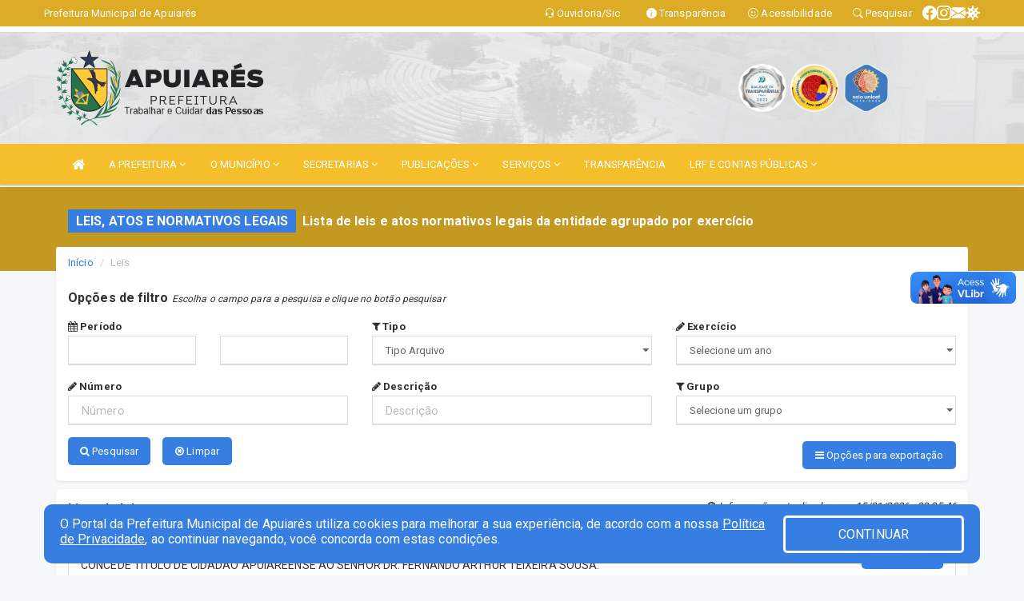

--- FILE ---
content_type: text/html; charset=UTF-8
request_url: https://www.apuiares.ce.gov.br/leis.php
body_size: 16251
content:
<!DOCTYPE html>
<html lang="pt-br">

<head>
        <meta charset="utf-8">
    <meta name="viewport" content="width=device-width, initial-scale=1.0">
    <meta name="author" content="Prefeitura de Apuiarés">
    <meta name="description" content="Lista de leis e atos normativos legais da entidade." />
    <meta name="keywords" content=" Transparência, Notícias, Municípios, Leis, Publicações, LRF, Lei de responsabilidade fiscal, Diário, Portarias, Decretos, Matérias, Vereadores, Comissões, Sessões, Diárias, Receitas, Despesas, Prefeitura Municipal de Apuiarés, Prefeitura de " />
    <meta property="og:image" itemprop="image" content="http://www.apuiares.ce.gov.br/imagens/TopoTimbre.png" />
    <title>Prefeitura de Apuiarés</title>

    <!-- core CSS -->
    <link rel="stylesheet" href="https://cdn.jsdelivr.net/npm/bootstrap-icons@1.11.3/font/bootstrap-icons.min.css">

    <link href="css/bootstrap.min.css" rel="stylesheet">
    <link href="css/font-awesome.min.css" rel="stylesheet">
    <link href="css/prettyPhoto.css" rel="stylesheet">
    <link href="css/animate.min.css" rel="stylesheet">
    <link href="css/main.css" rel="stylesheet">
    <link href="css/responsive.css" rel="stylesheet">
    <link href="css/style.php" rel="stylesheet">
    <link href="css/iconestelas.css" rel="stylesheet">
    <!--[if lt IE 9]>
        <script src="js/html5shiv.js"></script>
        <script src="js/respond.min.js"></script>
        <![endif]-->
    <link rel="shortcut icon" href="imagens/icomuni.png">
    <link rel="apple-touch-icon-precomposed" sizes="144x144" href="images/ico/apple-touch-icon-144-precomposed.png">
    <link rel="apple-touch-icon-precomposed" sizes="114x114" href="images/ico/apple-touch-icon-114-precomposed.png">
    <link rel="apple-touch-icon-precomposed" sizes="72x72" href="images/ico/apple-touch-icon-72-precomposed.png">
    <link rel="apple-touch-icon-precomposed" href="images/ico/apple-touch-icon-57-precomposed.png">
</head>
<!--/head-->

<body href="#" id="ancora">
    
<link href="/css/satisfacao/style.css?v=2.0" rel="stylesheet">
<link href="https://fonts.googleapis.com/icon?family=Material+Icons" rel="stylesheet">
<link href="https://fonts.googleapis.com/css?family=Dancing+Script" rel="stylesheet">
<link href="https://fonts.googleapis.com/css?family=Roboto+Slab" rel="stylesheet">
<script>
var tam = 15;

function mudaFonte(tipo, elemento) {
    if (tipo == "mais") {
        if (tam < 24)
            tam += 1;
    } else {
        if (tam > 10)
            tam -= 1;
    }
    document.getElementById("Noticia").style.fontSize = tam + "px";
    document.getElementById("Descricao").style.fontSize = tam + "px";
}

function printDiv(id, pg, url) {
    var oPrint, oJan;
    oPrint = window.document.getElementById(id).innerHTML;
    oJan = window.open(pg);
    oJan.document.write(oPrint);
    oJan.document.write(url);
    oJan.window.print();
    oJan.document.close();
    oJan.focus();
}



// Função contraste INICIO
(function() {
    var Contrast = {
        storage: 'contrastState',
        cssClass: 'contrast',
        currentState: null,
        check: checkContrast,
        getState: getContrastState,
        setState: setContrastState,
        toogle: toogleContrast,
        updateView: updateViewContrast
    };

    window.toggleContrast = function() {
        Contrast.toogle();
    };

    Contrast.check();

    function checkContrast() {
        this.updateView();
    }

    function getContrastState() {
        return localStorage.getItem(this.storage) === 'true';
    }

    function setContrastState(state) {
        localStorage.setItem(this.storage, '' + state);
        this.currentState = state;
        this.updateView();
    }

    function updateViewContrast() {
        var body = document.body;

        if (this.currentState === null)
            this.currentState = this.getState();

        if (this.currentState)
            body.classList.add(this.cssClass);
        else
            body.classList.remove(this.cssClass);
    }

    function toogleContrast() {
        this.setState(!this.currentState);
    }
})();
// Função contraste FIM
</script>



<!-- CSS style offcanvas navbar --> 
<style>

.offcanvas-collapse {
position: fixed;
bottom: 0;
right: 100%;
left:-300px;
width: 300px;
overflow: auto;
visibility: hidden;
background-color: #F5BF2B;
transition-timing-function: ease-in-out;
transition-duration: .3s;
transition-property: left, visibility;
z-index: 1045;
}
.offcanvas-collapse {
    align-items:start;
/*   Adds a subtle drop shadow   */
            -moz-background-clip: padding;     /* Firefox 3.6 */
        -webkit-background-clip: padding;  /* Safari 4? Chrome 6? */
        background-clip: padding-box;      /* Firefox 4, Safari 5, Opera 10, IE 9 */
border-right:5px solid rgba(0, 0, 0, 0.2);
height: auto;
min-height: 100%;
}

/* Makes the nav visibile with the open class */
.offcanvas-collapse.open {
    left: 0;
    visibility: visible;
}


.navbar-expand-lg .navbar-nav {
-ms-flex-direction: column;
flex-direction: column;
}

.offcanvas-collapse>.navbar-nav>li>a:hover {
    color: #fff !important;
    background-color: #000;
    opacity: 0.5;
}

.offcanvas-collapse>.navbar-nav > li {
    margin-left: 1px;
}

.offcanvas-collapse>.navbar-nav>.dropdown.open{
    color: #E9AA2B !important;
    background-color: #fff !important;
    /* opacity: 0.5 !important; */
}

.offcanvas-collapse>.navbar-nav>.dropdown.open>a{
    color: #fff !important;
    /* background-color: #000 !important; */
    opacity: 0.5 !important;
}

.offcanvas-collapse.navbar-collapse {
    padding-right: 0px !important; 
    padding-left: 0px !important;
}


.dropdown-submenu { position:relative;} .dropdown-submenu>.dropdown-menu {top:0; left:100%; margin-top:-6px;}


/* Botão de fechar */
.offcanvas-close {
  position: fixed;
  top: 15px;
  left: 300px; /* Ajuste de posição */
  background: none;
  border: none;
  color: #fff;
  font-size: 30px;
  cursor: pointer;
  z-index: 1050; /* Sobrepõe o menu */
}
.open>.dropdown-menu-offcanvas {
    display: contents !important;
}

 /* Estilo da backdrop */
 .offcanvas-backdrop {
  position: fixed;
  top: 0;
  left: 0;
  width: 100%;
  height: 100%;
  background-color: rgba(0, 0, 0, 0.5);
  z-index: 1040;
  opacity: 0;
  visibility: hidden;
  transition: opacity 0.3s ease;
}
.offcanvas-backdrop.show {
  opacity: 1;
  visibility: visible;
}

.dropdown-menu-acessibilidade li a {
 color: #E9AA2B !important ;
}

.dropdown-toggle-acessibilidade:hover .dropdown-menu-acessibilidade { 
 display: block !important;
}
/* 
    navbar-dafault-main entra em conflito com .navbar-default quando o MenuDegrade está ativo
    Esse conflito deixa o menu branco
*/

.navbar-dafault-main {
    background-image: url(""), 
                      url("");
    background-repeat: no-repeat, no-repeat ;
    background-position: left, right ;
}
.social-links-top {
    /* border-left: 1px solid #fff; */
}

</style>




<!-- INÍCIO DO TOPO DO SITE -->
<header id="header" class=" navbar navbar-fixed-top wet-asphalt" style="border:0px; background-image:url(/imagens/top/Background173.jpg);">
        <div class="container-fluid topo-option-1 color-topo">
        <div class="container">
            <div class="row" id="font-setting-buttons" style="position: relative; z-index: 5; line-height: 33px; display: flex; justify-content: flex-end; gap: .3em; align-items: center;">

                        
                        <div class="title__cliente" style="margin-bottom: 0px; padding-left:0; padding-right:0; margin-right: auto; color: #fff;">
                            <a href="https://www.apuiares.ce.gov.br"><span>Prefeitura Municipal de Apuiarés</span></a>
                        </div>

                        
                            <div style="margin-bottom: 0px; padding-left:0; padding-right:0;width: 130px; "><a
                            href="/ouvidoria"><i class="bi bi-headset"></i> <span class='nomefora'
                                title="Ouvidoria da entidade">Ouvidoria/Sic</span></a></div>

                    
                

                <div style="margin-bottom: 0px; padding-left:0; padding-right:0;width: 130px;"><a
                        href="/acessoainformacao.php"><i class="bi bi-info-circle-fill"></i> <span class='nomefora'
                            title="Transparência da entidade">Transparência</span></a></div>

                <!--<div class="col-sm-12 col-xs-12"><a href="campanha.php?pg=COVID-19" style="display: block;color: #fff;line-height: 35px;"> <img width="17" alt='Covid' height="17" src="imagens/covid.png"> <strong>CORONAVÍRUS (COVID-19): </strong><span class='nomefora'>Boletins, Ações, Transparência e material educativo - </span> clique aqui </a></div>-->
                    <div style="margin-bottom: 0px; float:right; padding-left:0; padding-right:0; width: 130px" class="dropdown dropdown-toggle-acessibilidade"><a href="#"
                            accesskey="1" title="Página de acessibilidade" class="dropdown-toggle" data-toggle="dropdown" ><i class="bi bi-emoji-smile"></i> <span
                                class='nomefora'>Acessibilidade</span></a>
                            
                                <ul class="dropdown-menu dropdown-menu-right dropdown-menu-acessibilidade" style="min-width: 150px; color:#000;">
                                    <li><a href="/acessibilidade.php" style="cursor:pointer;"
                                        title="Página de acessibilidade"><i class="bi bi-emoji-smile"></i> <span
                                        class='nomefora'>Sobre</span></a></li>

                                    <li><a href="#altocontraste"
                                        id="altocontraste" onclick="window.toggleContrast()" style="cursor:pointer;" accesskey="2"
                                        title="Aplicar Contraste"><i class="bi bi-toggles"></i> <span
                                        class='nomefora'>Contraste</span></a></li>

                                    <li> <a
                                        class="nav-link increase-me btn-list-top" style="cursor:pointer; " accesskey="A"
                                        title="Aumentar texto"><i class="bi bi-plus-square"></i> <span
                                        class='nomefora'>Aumentar</span></a></li>
                                    <li><a
                                        class="nav-link decrease-me btn-list-top" style="cursor:pointer; " accesskey="D"
                                        title="Diminuir texto"> <i class="bi bi-dash-square"></i> <span
                                        class='nomefora'>Diminuir</span></a></li>
                                    
                                    <li><a style="cursor:pointer;"
                                        href="https://www.gov.br/governodigital/pt-br/vlibras" target='_blank' accesskey="M"
                                        title="VLibras"><i class='fa fa-hand-paper-o'></i> <span class='nomefora'>Libras</span></a></li>

                                    <li><a href="/mapadosite" style="cursor: pointer;"
                                        title="Mapa do site" accesskey="M"><i class="bi bi-diagram-3-fill"></i> <span
                                        class="nomefora">Mapa do site</span></a></li>
                                </ul>
                            
                    </div>

                    <div style="margin-bottom: 0px; padding-left:0; padding-right:0;width: 100px;"><a
                        href="/pesquisa"><i class="bi bi-search"></i> <span class='nomefora'
                            title="Transparência da entidade">Pesquisar</span></a></div>

                <!-- fim de acessibilidade -->

                <!-- redes sociais -->
                <div class="social-links-top">
                                                    <a class="nav-link btn-list-top" href="https://www.facebook.com/profile.php?id=61571589747836">
                                    <i class='bi bi-facebook' title="Facebook"></i>
                                </a>
                                                    <a class="nav-link btn-list-top" href="https://www.instagram.com/prefapuiares/">
                                    <i class='bi bi-instagram' title="Instagram"></i>
                                </a>
                                                    <a class="nav-link btn-list-top" href="https://webmail-seguro.com.br/apuiares.ce.gov.br/">
                                    <i class='bi bi-envelope-fill' title="E-mail"></i>
                                </a>
                     <a class='nav-link btn-list-top' href='/campanha'>
                                    <i class='bi bi-virus2' title='Clique aqui CONTRA O CORONAVÍRUS (COVID-19)'></i>
                                </a>
                        
                </div>
                <!-- redes sociais -->

            </div>
        </div>
    </div>


    <div class="container-fluid topo-option-mobile color-topo">
        <div class="container">
            <div class="row" id="font-setting-buttons" style="line-height: 33px; display: flex; position: relative; z-index: 5;">
                
                    <div style="margin-bottom: 0px; padding-left: 7px; padding-right: 10px;"><a
                        href="/acessoainformacao"><i class='bi bi-info-circle-fill'></i> <span
                        title="Transparência da entidade"><strong>Transparência</strong></span></a></div>

                    <div style="margin-bottom: 0px; padding-left:0; padding-right: 10px;"><a
                        href="ouvidoria"><i class="bi bi-headset"></i> <span
                        title="Ouvidoria da entidade"><strong>Ouvidoria </strong></span></a></div>

                    <div style="margin-bottom: 0px; padding-left:0; padding-right: 10px;"><a
                        href="/acessibilidade"><i class='bi bi-emoji-smile'></i> <span
                        title="Acessibilidade"><strong>Acessibilidade</strong></span></a></div>

                    <div style="margin-bottom: 0px; padding-left:0; padding-right:10;" class="dropdown dropdown-toggle-acessibilidade">
                        <a href="#" accesskey="1" title="Mais opções" class="dropdown-toggle" data-toggle="dropdown">
                            <i class="bi bi-plus"></i>
                            <span><strong>Opções</strong></span>
                        </a>

                        <ul class="dropdown-menu dropdown-menu-right dropdown-menu-acessibilidade" style="min-width: 150px; color:#000;">
                            <li>
                                <a href="/pesquisa" style="cursor:pointer;" title="Pesquisar"><i class="bi bi-search"></i><span style="padding-left: 10px;">Pesquisar</span></a>
                            </li>
                    </div>
            </div>
        </div>
    </div>
    
        <div class="col-md-12 col-fita">
        <div class="row fitaflex" style="padding-bottom: 10px;">
            <div class="col-md-2 fita"
                style="margin-bottom:0px; border-top: 7px solid #FFFFFF;"></div>
            <div class="col-md-2 fita"
                style="margin-bottom:0px; border-top: 7px solid #FFFFFF;"></div>
            <div class="col-md-2 fita"
                style="margin-bottom:0px; border-top: 7px solid #FFFFFF;"></div>
            <div class="col-md-2 fita"
                style="margin-bottom:0px; border-top: 7px solid #FFFFFF;"></div>
            <div class="col-md-2 fita"
                style="margin-bottom:0px; border-top: 7px solid #FFFFFF;"></div>
            <div class="col-md-2 fita"
                style="margin-bottom:0px; border-top: 7px solid #FFFFFF;"></div>
        </div>
    </div>
    
    <div class="container container-menu-main" id="logo-top-bar" style="padding-bottom:10px; padding-top:10px; ">



        <div class="row d-flex-main-menu-center">
           
            <div id="centralizarLogo" class="col-6 col-sm-7 col-xs-7 ">

                <a id="" href="/" style="padding-right: 5px; margin-right: 20px"><img id="" src="/imagens/logo.png?time=1769016154" alt="logo"></a>
            </div>

            <div class="col-6 col-canvas-navbar">
                <a class="navbar-toggle" data-toggle="offcanvas"
                        style="padding-top: 4px; padding-bottom: 4px; padding-left: 14px; padding-right: 14px; cursor: pointer; color:#fff; "
                        data-target=".offcanvas-collapse">
                        <span class="fa fa-bars" style="font-size: 25px; color: #000;"></span>
                </a>
            </div>

            <div class="col-sm-5 col-xs-5 fora_responsivo">
                <div class="wow fadeInUp box-pesq">
                    

                    <a href='/selos' class='break-responsive-header' style='margin-left: 5px'><img style='width: 60px' src='/imagens/imagensselos/atricon-prata-2023-p.png' alt='
Selo ATRICON Prata 2023' title='
Selo ATRICON Prata 2023'></a><a href='/selos' class='break-responsive-header' style='margin-left: 5px'><img style='width: 60px' src='/imagens/imagensselos/alfa-ouro-p.png' alt='Selo Nacional compromisso com a Alfabetização Ouro 2024
' title='Selo Nacional compromisso com a Alfabetização Ouro 2024
'></a><a href='/selos' class='break-responsive-header' style='margin-left: 5px'><img style='width: 60px' src='/imagens/imagensselos/unicef-2025-2028-p.png' alt='Selo UNICEF 2025-2028' title='Selo UNICEF 2025-2028'></a>
                    

                    <!-- <a href="/pesquisa.php" class="btn btn-primary nomefora"><span class="glyphicon glyphicon-search "
                            aria-hidden="true"></span> Pesquisa</a> -->

                        <!--
                        <div class="nomefora" id="google_translate_element"></div>
                        <script>
                            function googleTranslateElementInit() {
                                new google.translate.TranslateElement({
                                        pageLanguage: 'pt',
                                        autoDisplay: false,
                                        includedLanguages: 'de,es,fr,en,it',
                                        layout: google.translate.TranslateElement.InlineLayout.SIMPLE
                                    },
                                    'google_translate_element');
                            }
                        </script>
                        <script src="//translate.google.com/translate_a/element.js?cb=googleTranslateElementInit"></script>
                        -->

                </div>

            </div>
        </div>
    </div>


    <!-- navbar offcanvas -->
    <nav class="navbar navbar-default navbar-dafault-main" style="border:0px;">
        <div class="container">
            <div class="navbar-header navbar-header-main">
                <a class="navbar-toggle" data-toggle="offcanvas"
                    style="padding-top: 4px; padding-bottom: 4px; padding-left: 14px; padding-right: 14px; cursor: pointer; color:#fff; "
                    data-target=".offcanvas-collapse">
                    <span class="fa fa-bars" style="font-size: 16px"></span>
                </a>
                <a href="pesquisa.php" class="navbar-toggle"
                    style="padding-top: 4px; padding-bottom: 4px; padding-left: 14px; padding-right: 14px; display: none;"><span
                        class="fa fa-search" style="font-size: 16px" aria-hidden="true"></span></a>
                <a class="navbar-toggle" id="btnperq" href="#" aria-expanded='false' title='Menu de acessibilidade'
                    style="padding-top: 4px; padding-bottom: 4px; padding-left: 14px; padding-right: 14px;  cursor: pointer; display: none;"><i
                        class='fa fa-odnoklassniki' style="font-size: 16px" aria-hidden='true'></i></a>
                                <a class="navbar-toggle" href="https://webmail-seguro.com.br/apuiares.ce.gov.br/" target="blank" title='E-mail'
                    style="padding-top: 4px; padding-bottom: 4px; padding-left: 14px; padding-right: 14px;  cursor: pointer; display: none;"><i
                        class='fa fa-envelope' style="font-size: 16px" aria-hidden='true'></i></a>
                            </div>
                            
            
            <div class="collapse navbar-collapse navbar-collapse-toglee" style="border:0px;">
                <ul class="nav navbar-nav main-menu" style="margin-top:0px;">
                    
                    <li><a href="/" title="Inicio" target=""><i class="fa fa-home fa-lg" aria-hidden="true"></i></a></li>  <li class='dropdown'><a href='/' class='dropdown-toggle' data-toggle='dropdown'>A PREFEITURA  
                                                <i class='fa fa-angle-down'></i></a>
                                                    <ul class='dropdown-menu ' style='overflow: auto; max-height:300px; min-width:100px;'><li><a href='/institucional.php' >INSTITUCIONAL</a></li><li><a href='/gestores.php' target='MESMA PAGI'>PREFEITO E VICE</a></li><li><a href='/galeriagestores.php' target='MESMA PAGI'>GALERIA DE GESTORES</a></li><li><a href='/normativosproprios.php?A PREFEITURA=' >NORMATIVOS PRÓPRIOS</a></li>		</ul>
                                            </li>  <li class='dropdown'><a href='/' class='dropdown-toggle' data-toggle='dropdown'>O MUNICÍPIO  
                                                <i class='fa fa-angle-down'></i></a>
                                                    <ul class='dropdown-menu ' style='overflow: auto; max-height:300px; min-width:100px;'><li><a href='/obras.php' >OBRAS MUNICIPAIS</a></li><li><a href='/omunicipio.php' target='MESMA PAGI'>DADOS DO MUNICIPÍO</a></li><li><a href='/guiadomunicipio.php' target='MESMA PAGI'>GUIA DO MUNICÍPIO</a></li><li><a href='/simbolos.php' target='MESMA PAGI'>SÍMBOLOS MUNICIPAIS</a></li><li><a href='/veiculos.php' target='MESMA PAGI'>VEÍCULOS</a></li>		</ul>
                                            </li>  <li class='dropdown'><a href='/secretaria.php' class='dropdown-toggle' data-toggle='dropdown'>SECRETARIAS  <i class='fa fa-angle-down'></i></a>
                                    <ul class='dropdown-menu ' style='overflow: auto; max-height:300px; min-width:100px;'><li><a href='/secretaria.php?sec=33'>CONTROLADORIA GERAL</a></li><li><a href='/secretaria.php?sec=47'>GABINETE DO VICE-PREFEITO</a></li><li><a href='/secretaria.php?sec=46'>PROCURADORIA GERAL DO MUNICÍPIO</a></li><li><a href='/secretaria.php?sec=32'>SECRETARIA DE ADMINISTRAÇÃO E FINANÇAS</a></li><li><a href='/secretaria.php?sec=38'>SECRETARIA DE CULTURA, TURISMO E TECNOLOGIA</a></li><li><a href='/secretaria.php?sec=37'>SECRETARIA DE DESENVOLVIMENTO RURAL E MEIO AMBIENTE</a></li><li><a href='/secretaria.php?sec=40'>SECRETARIA DE DESENVOLVIMENTO URBANO E INFRAESTRUTURA</a></li><li><a href='/secretaria.php?sec=34'>SECRETARIA DE EDUCAÇÃO</a></li><li><a href='/secretaria.php?sec=44'>SECRETARIA DE GOVERNO</a></li><li><a href='/secretaria.php?sec=35'>SECRETARIA DE SAÚDE</a></li><li><a href='/secretaria.php?sec=45'>SECRETARIA DO DESENVOLVIMENTO ECONÔMICO</a></li><li><a href='/secretaria.php?sec=36'>SECRETARIA DO TRABALHO E DESENVOLVIMENTO SOCIAL</a></li><li><a href='/secretaria.php?sec=9'>SECRETARIA MUNCIPAL DE ESPORTE E JUVENTUDE</a></li>		</ul>
</li>  <li class='dropdown'><a href='/' class='dropdown-toggle' data-toggle='dropdown'>PUBLICAÇÕES 
                                                <i class='fa fa-angle-down'></i></a>
                                                    <ul class='dropdown-menu dropdown-menu-right' style='overflow: auto; max-height:300px; min-width:100px;'><li><a href='https://www.apuiares.ce.gov.br/processoseletivo.php?tipo=3&Desc=' >CONCURSO 2019</a></li><li><a href='/processoseletivo.php?tipo=4&Desc=' >CONVENIO UNIVERSIDADE</a></li><li><a href='https://www.apuiares.ce.gov.br/processoseletivo.php?tipo=2&Desc=' >ELEIÇÕES CONSELHO TUTELAR</a></li><li><a href='/publicacoes.php' >OUTRAS</a></li><li><a href='https://apuiares.ce.gov.br/processoseletivo.php?tipo=1&cat=&Desc=' >PROCESSO SELETIVO</a></li><li><a href='/contratos.php' >CONTRATOS</a></li><li><a href='/decretos.php' >DECRETOS  </a></li><li><a href='/diarias.php' >DIÁRIAS</a></li><li><a href='/leis.php' >LEIS  </a></li><li><a href='/licitacao.php' >LICITAÇÃO</a></li><li><a href='/contasdegoverno' >PCG</a></li><li><a href='/contasdegestao' >PCS</a></li><li><a href='/portaria.php' >PORTARIAS </a></li>		</ul>
                                            </li>  <li class='dropdown'><a href='/' class='dropdown-toggle' data-toggle='dropdown'>SERVIÇOS 
                                                <i class='fa fa-angle-down'></i></a>
                                                    <ul class='dropdown-menu ' style='overflow: auto; max-height:300px; min-width:100px;'><li><a href='https://apuiares.ce.siamnet.com.br/pages/portalcontribuinte/validaNotaFiscalServico.xhtml' target='_blank'>2ª VIA CERTIDÃO</a></li><li><a href='http://sstransparenciamunicipal.net:8080/ssfolha/sisfo_principal.php?entcod=27' target='_blank'>CONTRACHEQUE ONLINE 2024</a></li><li><a href='https://dbrh.com.br/contracheque/login.aspx' target='_blank'>CONTRACHEQUE ONLINE 2025</a></li><li><a href='https://apuiares.ce.siamnet.com.br/pages/portalcontribuinte/' target='_blank'>NOTA FISCAL</a></li><li><a href='/participativo.php?id=1' target='_blank'>ORÇAMENTO PARTICIPATIVO 2021</a></li>		</ul>
                                            </li><li><a href='/acessoainformacao.php' >TRANSPARÊNCIA</a></li>  <li class='dropdown'><a href='/lrf.php' class='dropdown-toggle' data-toggle='dropdown'>LRF E CONTAS PÚBLICAS  <i class='fa fa-angle-down'></i></a>
                                <ul class='dropdown-menu dropdown-menu-right' style='overflow: auto; max-height:300px; min-width:100px;'><li><a href='/lrf.php?cat=4'>RGF - RELATÓRIO DE GESTÃO FISCAL</a></li><li><a href='/lrf.php?cat=7'>RREO - RELATÓRIO RESUMIDO DA EXECUÇÃO ORÇAMENTÁRIA</a></li><li><a href='/lrf.php?cat=8'>LOA - LEI ORÇAMENTÁRIA ANUAL</a></li><li><a href='/lrf.php?cat=9'>LDO - LEI DE DIRETRIZES ORÇAMENTÁRIAS</a></li><li><a href='/lrf.php?cat=14'>PCPE - PROCEDIMENTOS CONTÁBEIS PATRIMONIAIS E ESPECÍFICOS</a></li><li><a href='/lrf.php?cat=24'>PPA - PLANO PLURIANUAL</a></li><li><a href='/lrf.php?cat=25'>PRGFIN - PROGRAMAÇÃO FINANCEIRA E CMED - CRONOGRAMA DA EXECUÇÃO MENSAL DE DESEMBOLSO</a></li><li><a href='/contasdegoverno.php'>PCG - PRESTAÇÃO DE CONTAS DE GOVERNO</a></li><li><a href='/contasdegestao.php'>PCS - PRESTAÇÃO DE CONTAS DE GESTÃO</a></li>		</ul>
</li>                </ul>
            </div>
        </div>
        <!--/.container-->
        
        <div class="navbar-collapse offcanvas-collapse">
            <ul class="navbar-nav mr-auto dropdown-menu dropdown-menu-offcanvas">

            <button class="offcanvas-close" aria-label="Close">&times;</button>
                
            <li><a href="/" title="Inicio" target="">INÍCIO</a></li>  <li class='dropdown'><a href='/' class='dropdown-toggle' data-toggle='dropdown'>A PREFEITURA  
                                                <i class='fa fa-angle-down'></i></a>
                                                    <ul class='dropdown-menu ' style='overflow: auto; max-height:300px; min-width:100px;'><li><a href='/institucional.php' >INSTITUCIONAL</a></li><li><a href='/gestores.php' target='MESMA PAGI'>PREFEITO E VICE</a></li><li><a href='/galeriagestores.php' target='MESMA PAGI'>GALERIA DE GESTORES</a></li><li><a href='/normativosproprios.php?A PREFEITURA=' >NORMATIVOS PRÓPRIOS</a></li>		</ul>
                                            </li>  <li class='dropdown'><a href='/' class='dropdown-toggle' data-toggle='dropdown'>O MUNICÍPIO  
                                                <i class='fa fa-angle-down'></i></a>
                                                    <ul class='dropdown-menu ' style='overflow: auto; max-height:300px; min-width:100px;'><li><a href='/obras.php' >OBRAS MUNICIPAIS</a></li><li><a href='/omunicipio.php' target='MESMA PAGI'>DADOS DO MUNICIPÍO</a></li><li><a href='/guiadomunicipio.php' target='MESMA PAGI'>GUIA DO MUNICÍPIO</a></li><li><a href='/simbolos.php' target='MESMA PAGI'>SÍMBOLOS MUNICIPAIS</a></li><li><a href='/veiculos.php' target='MESMA PAGI'>VEÍCULOS</a></li>		</ul>
                                            </li>  <li class='dropdown'><a href='/secretaria.php' class='dropdown-toggle' data-toggle='dropdown'>SECRETARIAS  <i class='fa fa-angle-down'></i></a>
                                    <ul class='dropdown-menu ' style='overflow: auto; max-height:300px; min-width:100px;'><li><a href='/secretaria.php?sec=33'>CONTROLADORIA GERAL</a></li><li><a href='/secretaria.php?sec=47'>GABINETE DO VICE-PREFEITO</a></li><li><a href='/secretaria.php?sec=46'>PROCURADORIA GERAL DO MUNICÍPIO</a></li><li><a href='/secretaria.php?sec=32'>SECRETARIA DE ADMINISTRAÇÃO E FINANÇAS</a></li><li><a href='/secretaria.php?sec=38'>SECRETARIA DE CULTURA, TURISMO E TECNOLOGIA</a></li><li><a href='/secretaria.php?sec=37'>SECRETARIA DE DESENVOLVIMENTO RURAL E MEIO AMBIENTE</a></li><li><a href='/secretaria.php?sec=40'>SECRETARIA DE DESENVOLVIMENTO URBANO E INFRAESTRUTURA</a></li><li><a href='/secretaria.php?sec=34'>SECRETARIA DE EDUCAÇÃO</a></li><li><a href='/secretaria.php?sec=44'>SECRETARIA DE GOVERNO</a></li><li><a href='/secretaria.php?sec=35'>SECRETARIA DE SAÚDE</a></li><li><a href='/secretaria.php?sec=45'>SECRETARIA DO DESENVOLVIMENTO ECONÔMICO</a></li><li><a href='/secretaria.php?sec=36'>SECRETARIA DO TRABALHO E DESENVOLVIMENTO SOCIAL</a></li><li><a href='/secretaria.php?sec=9'>SECRETARIA MUNCIPAL DE ESPORTE E JUVENTUDE</a></li>		</ul>
</li>  <li class='dropdown'><a href='/' class='dropdown-toggle' data-toggle='dropdown'>PUBLICAÇÕES 
                                                <i class='fa fa-angle-down'></i></a>
                                                    <ul class='dropdown-menu dropdown-menu-right' style='overflow: auto; max-height:300px; min-width:100px;'><li><a href='https://www.apuiares.ce.gov.br/processoseletivo.php?tipo=3&Desc=' >CONCURSO 2019</a></li><li><a href='/processoseletivo.php?tipo=4&Desc=' >CONVENIO UNIVERSIDADE</a></li><li><a href='https://www.apuiares.ce.gov.br/processoseletivo.php?tipo=2&Desc=' >ELEIÇÕES CONSELHO TUTELAR</a></li><li><a href='/publicacoes.php' >OUTRAS</a></li><li><a href='https://apuiares.ce.gov.br/processoseletivo.php?tipo=1&cat=&Desc=' >PROCESSO SELETIVO</a></li><li><a href='/contratos.php' >CONTRATOS</a></li><li><a href='/decretos.php' >DECRETOS  </a></li><li><a href='/diarias.php' >DIÁRIAS</a></li><li><a href='/leis.php' >LEIS  </a></li><li><a href='/licitacao.php' >LICITAÇÃO</a></li><li><a href='/contasdegoverno' >PCG</a></li><li><a href='/contasdegestao' >PCS</a></li><li><a href='/portaria.php' >PORTARIAS </a></li>		</ul>
                                            </li>  <li class='dropdown'><a href='/' class='dropdown-toggle' data-toggle='dropdown'>SERVIÇOS 
                                                <i class='fa fa-angle-down'></i></a>
                                                    <ul class='dropdown-menu ' style='overflow: auto; max-height:300px; min-width:100px;'><li><a href='https://apuiares.ce.siamnet.com.br/pages/portalcontribuinte/validaNotaFiscalServico.xhtml' target='_blank'>2ª VIA CERTIDÃO</a></li><li><a href='http://sstransparenciamunicipal.net:8080/ssfolha/sisfo_principal.php?entcod=27' target='_blank'>CONTRACHEQUE ONLINE 2024</a></li><li><a href='https://dbrh.com.br/contracheque/login.aspx' target='_blank'>CONTRACHEQUE ONLINE 2025</a></li><li><a href='https://apuiares.ce.siamnet.com.br/pages/portalcontribuinte/' target='_blank'>NOTA FISCAL</a></li><li><a href='/participativo.php?id=1' target='_blank'>ORÇAMENTO PARTICIPATIVO 2021</a></li>		</ul>
                                            </li><li><a href='/acessoainformacao.php' >TRANSPARÊNCIA</a></li>  <li class='dropdown'><a href='/lrf.php' class='dropdown-toggle' data-toggle='dropdown'>LRF E CONTAS PÚBLICAS  <i class='fa fa-angle-down'></i></a>
                                <ul class='dropdown-menu dropdown-menu-right' style='overflow: auto; max-height:300px; min-width:100px;'><li><a href='/lrf.php?cat=4'>RGF - RELATÓRIO DE GESTÃO FISCAL</a></li><li><a href='/lrf.php?cat=7'>RREO - RELATÓRIO RESUMIDO DA EXECUÇÃO ORÇAMENTÁRIA</a></li><li><a href='/lrf.php?cat=8'>LOA - LEI ORÇAMENTÁRIA ANUAL</a></li><li><a href='/lrf.php?cat=9'>LDO - LEI DE DIRETRIZES ORÇAMENTÁRIAS</a></li><li><a href='/lrf.php?cat=14'>PCPE - PROCEDIMENTOS CONTÁBEIS PATRIMONIAIS E ESPECÍFICOS</a></li><li><a href='/lrf.php?cat=24'>PPA - PLANO PLURIANUAL</a></li><li><a href='/lrf.php?cat=25'>PRGFIN - PROGRAMAÇÃO FINANCEIRA E CMED - CRONOGRAMA DA EXECUÇÃO MENSAL DE DESEMBOLSO</a></li><li><a href='/contasdegoverno.php'>PCG - PRESTAÇÃO DE CONTAS DE GOVERNO</a></li><li><a href='/contasdegestao.php'>PCS - PRESTAÇÃO DE CONTAS DE GESTÃO</a></li>		</ul>
</li>            
            </ul>
      </div>
      
    </nav>
    <div class="offcanvas-backdrop"></div>
    <!--/nav-->


</header>
    

<div id="espaco-header" class="espaco-header-main" style="height:207px; margin-bottom: 27.4px;">&nbsp;</div>



<!-- <div id="sticky-container-id" class="sticky-container">
    <ul class="sticky"> -->

        
    <!-- </ul>
</div> -->


  
<!-- VLibras -->
<div vw class="enabled">
    <div vw-access-button class="active"></div>
    <div vw-plugin-wrapper>
      <div class="vw-plugin-top-wrapper"></div>
    </div>
  </div>
  <script src="https://vlibras.gov.br/app/vlibras-plugin.js" defer></script>
  <script defer>
    document.addEventListener('DOMContentLoaded', function() {
      new window.VLibras.Widget('https://vlibras.gov.br/app');
    });
</script>
<!-- VLibras -->

<script src="/js/jquery-2.1.1.min.js"></script>
<script type="text/javascript">
$(document).ready(function() {

    $('.offcanvas-backdrop').removeClass('show');

    $('[data-toggle="offcanvas"]').on('click', function () {
        $('.offcanvas-collapse').removeClass('open');
        const target = $(this).data('target');
        $(target).toggleClass('open');
        $('.offcanvas-backdrop').addClass('show');
    })

    // Fechar o menu ao clicar no backdrop
    $('.offcanvas-backdrop, .offcanvas-close').on('click', function () {
      $('.offcanvas-collapse').removeClass('open');
      $('.offcanvas-backdrop').removeClass('show');
    })

    $('.dropdown-menu-sub').hide();
    $('.dropdown-submenu a.dropdown-sub-toggle').on("click", function(e){
        $(this).next('ul').toggle();
        e.stopPropagation();
        e.preventDefault();
    });


    $(window).scroll(function() {
        if ($(this).scrollTop() > 100) {
            $("#logo-top-bar").css({
                "margin-top": "-25.5Vh",
                "transition": ".4s",
                "z-index": "-2"
            });
            $("#logo-top-bar").fadeOut("800");
            $('#scroll').fadeIn();
             $('#scroll2').fadeIn();
            $(".col-fita").fadeOut();

        } else {
            $("#logo-top-bar").fadeIn("800");
            $("#logo-top-bar").css({
                "margin-top": "0px"
            });
            $(".col-fita").fadeIn();
            $('#scroll').fadeOut();
            $('#scroll2').fadeOut();
        }
    });
    $('#scroll').click(function() {
        $("html, body").animate({
            scrollTop: 0
        }, 0);
        return false;
    });


    $('#menu-acessiblidade').hide().contents().hide();
    $('#btnperq').on('click', function(e) {
        e.preventDefault();
        $('#menu-acessiblidade').slideToggle('fast', function(e) {
            if ($(this).is(':visible')) {
                $(this).contents().fadeIn(1000);
            } else {
                $(this).contents().hide();
            }
        });

    })


});
</script>


 
    <section id="services" class="topo-paginas-section">
    <div class="container">
        <div class="col-md-12">

            <!--<div id="TituloServicos">-->
            <div class="cartaservicosbanner" style="font-size: 16px;">Leis, atos e normativos legais</div>
            <h2 id="EsOv" class="cartaservicosbannertexto" style="font-size: 16px; padding-left: 5px;">Lista de leis e atos normativos legais da entidade agrupado por exercício</h2>
            <!--</div>-->

        </div>
    </div>
</section>
        
        <section style="margin-bottom:10px;">
            <div class="container">

                <div class="public_paginas" style="margin-top: -50px;">
                        <div class='col-md-12'>
        <div class="row">
            <ol class="breadcrumb" style="background-color:#FFFFFF; margin-bottom: 0px;">
                <li class="breadcrumb-item"><a href="/index.php">Início</a></li>
                <li class="breadcrumb-item active">Leis</li>            </ol>
        </div>
    </div>

                    <div class="titulo titulo-opcoes-filtro">
                        <strong>Opções de filtro </strong>
                        <span style="font-size: 12px;"> <i>Escolha o campo para a pesquisa e clique no botão pesquisar</i></span>
                    </div>
                    <div class="col-md-12">
                        <form method="get" onsubmit="filtrarCamposVazios(event)">

                            <div class="row">

                                <div class="col-md-4">
                                    <div class="form-group">
                                        <label class="label-form"><i class="fa fa-calendar"></i> Período </label>
                                        <div class="form-group">
                                            <div class="row" style="display: flex;">
                                                <div class="col-md-6 campo_data_ini">
                                                    <input type="text" name="dtini" id="dtini" class="form-control" value="" />
                                                </div>
                                                <div class="col-md-6 campo_data_fim">
                                                    <input type="text" name="dtfim" id="dtfim" class="form-control" value="" />
                                                </div>
                                            </div>
                                        </div>
                                    </div>
                                </div>

                                <div class="col-md-4">
                                    <div class="form-group">
                                        <label class="label-form"><i class="fa fa-filter"></i> Tipo </label>
                                        <select name="cat" id="cat" class="form-control">
                                            <option value=''><span class='txtselect'>Tipo Arquivo</span></option><option  value='2'>LEI ORGÂNICA MUNICIPAL</option><option  value='6'>LEI MUNICIPAL</option><option  value='17'>ESTATUTO DO SERVIDOR PÚBLICO</option><option  value='18'>ESTRUTURA ORGANIZACIONAL</option><option  value='19'>LEI OU QUALQUER ATO NORMATIVO QUE REGULAMENTA A CONCESSÃO DE DIÁRIAS.</option><option  value='20'>ORGANOGRAMA</option><option  value='21'>PLANO DE CARGOS</option><option  value='22'>REGIME JURIDICO</option><option  value='23'>REGULAMENTAÇÃO DA LEI DE ACESSO A INFORMAÇÃO (LAI) (ART. 45 DA LEI 12.527/2011);</option><option  value='35'>EMENDA </option>                                        </select>
                                    </div>
                                </div>


                                <div class="col-md-4">
                                    <div class="form-group">
                                        <label class="label-form"><i class="fa fa-pencil"></i> Exercício </label>
                                        <!--<input type="text"  class="form-control" name="Exer" placeholder="Exercício" id="Exerc" value=""/>	-->
                                        <select name="Exer" class="form-control">
                                            <option value="">Selecione um ano</option>
                                            <option  value='224' data-filter=''>224</option><option  value='2025' data-filter=''>2025</option><option  value='2024' data-filter=''>2024</option><option  value='2023' data-filter=''>2023</option><option  value='2022' data-filter=''>2022</option><option  value='2021' data-filter=''>2021</option><option  value='2020' data-filter=''>2020</option><option  value='2019' data-filter=''>2019</option><option  value='2018' data-filter=''>2018</option><option  value='2017' data-filter=''>2017</option><option  value='2016' data-filter=''>2016</option><option  value='2015' data-filter=''>2015</option><option  value='2014' data-filter=''>2014</option><option  value='2013' data-filter=''>2013</option><option  value='2012' data-filter=''>2012</option><option  value='2011' data-filter=''>2011</option><option  value='2010' data-filter=''>2010</option><option  value='2009' data-filter=''>2009</option><option  value='2008' data-filter=''>2008</option><option  value='2007' data-filter=''>2007</option><option  value='2006' data-filter=''>2006</option><option  value='2005' data-filter=''>2005</option><option  value='2004' data-filter=''>2004</option><option  value='2003' data-filter=''>2003</option><option  value='2002' data-filter=''>2002</option><option  value='2001' data-filter=''>2001</option><option  value='2000' data-filter=''>2000</option><option  value='1999' data-filter=''>1999</option><option  value='1998' data-filter=''>1998</option><option  value='1997' data-filter=''>1997</option><option  value='1996' data-filter=''>1996</option><option  value='1995' data-filter=''>1995</option><option  value='1994' data-filter=''>1994</option><option  value='1993' data-filter=''>1993</option><option  value='1992' data-filter=''>1992</option><option  value='1990' data-filter=''>1990</option>                                        </select>
                                    </div>
                                </div>

                            </div>

                            <div class="row">
                                <div class="col-md-4">
                                    <div class="form-group">
                                        <label class="label-form"><i class="fa fa-pencil"></i> Número</label>
                                        <input name="Num" class="form-control" type="text" placeholder="Número" value="" />
                                    </div>
                                </div>
                                <div class="col-md-4">
                                    <div class="form-group">
                                        <label class="label-form"><i class="fa fa-pencil"></i> Descrição</label>
                                        <input type="text" name="Descr" class="form-control" placeholder="Descrição" id="Desc" value="" />
                                    </div>
                                </div>

                                <div class="col-md-4">
                                    <div class="form-group">
                                        <label class="label-form"><i class="fa fa-filter"></i> Grupo</label>
                                        <select name="grupo" class="form-control">
                                            <option value="">Selecione um grupo</option>
                                                                                    </select>
                                    </div>
                                </div>

                                <!-- <div class="col-md-4">
                                    <div class="form-group">
                                        <label><i class="fa fa-filter"></i> Filtro pela competência</label>
                                        <select name="Comp" id="Comp" class="form-control">
                                                                                    </select>
                                    </div>
                                </div> -->


                            </div>


                            

                            <div class="row group-btn-export">
                                <div class="col-md-8" style="margin-bottom: 5px; display: flex; align-items: baseline">
                                    <button type="submit" class="btn btn-primary" style="padding: 6px 15px;"><i class='fa fa-search'></i> Pesquisar</button>
                                    <a href="leis.php" class="btn btn-primary" style="padding-block: 6px; margin-right: 0; margin-left: 15px;"><i class="fa fa-times-circle-o"></i> Limpar </a>
                                                                    </div>
                                <div class="col-md-4 group-btn-export-item" style="margin-top: 5px;">
                                    <div class="btn-group">
                                        <a class="btn btn-primary" target="_blank" href="relatorio.php?id=1&rel=IEFORCBBLk5UaXBvQXJxIElOICggOmFycTIsIDphcnE2LCA6YXJxMTcsIDphcnExOCwgOmFycTE5LCA6YXJxMjAsIDphcnEyMSwgOmFycTIyLCA6YXJxMjMsIDphcnEzNSAp&val=XzphcnEyPTJfOmFycTY9Nl86YXJxMTc9MTdfOmFycTE4PTE4XzphcnExOT0xOV86YXJxMjA9MjBfOmFycTIxPTIxXzphcnEyMj0yMl86YXJxMjM9MjNfOmFycTM1PTM1"><i class="fa fa-bars"></i> Opções para exportação </a>
                                    </div>
                                </div>
                            </div>

                        </form>
                    </div>
                </div>
            </div>
        </section>

        
        <section style="margin-bottom:10px;">
            <div class="container">
                <div class="public_paginas">




                    
                        <div class="titulo">
                            <strong>Lista de leis</strong>
                            <i style='font-size: 12px'>Foram encontrados 616 registros </i>                            <span class=" pull-right" style="font-size: 13px">
    <i class="fa fa-clock-o"></i> <i>Informações atualizadas em: 15/01/2026 - 08:35:46</i>
</span>                        </div>
                        <div class='col-md-12'>

                            <div class='list-group' style='border-radius: 20%; border-left: none; margin-top: 0px'><div class='list-group-item' style='padding: 15px; font-size: 1.4rem; border-radius: 7px;'><div class='row'>
                            <div class='col-md-10'>
                                <a href='leis.php?id=1351'>          <h4 class='list-group-item-heading' style='font-size: 1.1em'>
                                        <span class='title_card_con' style='display: flex; align-items: center;'>
                                            <strong style='float: left; padding-right: 5px;'>LEI MUNICIPAL: 635/2025</strong>
                                            <span style='font-size: .69em; font-style: normal; margin-left: 3px; margin-bottom: 0px;'><i class='fa fa-calendar-o'></i>  <i>12/12/2025</i></span>
                                            <span class='situacao_con' style='font-size: .8em; text-transform: uppercase; margin-left: 5px;'></span>
                                        </span>

                                    </h4>
                                </a>
                            
                                
                                    <p class='text-uppercase' style='margin: 0; line-height: 1.3;'>CONCEDE TÍTULO DE CIDADÃO APUIAREENSE AO SENHOR DR. FERNANDO ARTHUR TEIXEIRA SOUSA.</p>
                                     
                                </div>
                                <div class='col-12 col-sm-2 col-md-2 text-mob-right text-desk-right'>
                                    <a href='leis.php?id=1351' class='btn btn-primary'><strong><i class='fa fa-eye'></i> Acessar</strong></a>
                                </div>
                            </div></div></div><div class='list-group' style='border-radius: 20%; border-left: none; margin-top: 0px'><div class='list-group-item' style='padding: 15px; font-size: 1.4rem; border-radius: 7px;'><div class='row'>
                            <div class='col-md-10'>
                                <a href='leis.php?id=1350'>          <h4 class='list-group-item-heading' style='font-size: 1.1em'>
                                        <span class='title_card_con' style='display: flex; align-items: center;'>
                                            <strong style='float: left; padding-right: 5px;'>LEI MUNICIPAL: 634/2025</strong>
                                            <span style='font-size: .69em; font-style: normal; margin-left: 3px; margin-bottom: 0px;'><i class='fa fa-calendar-o'></i>  <i>12/12/2025</i></span>
                                            <span class='situacao_con' style='font-size: .8em; text-transform: uppercase; margin-left: 5px;'></span>
                                        </span>

                                    </h4>
                                </a>
                            
                                
                                    <p class='text-uppercase' style='margin: 0; line-height: 1.3;'>CONCEDE TÍTULO DE CIDADÃO APUIAREENSE AO SENHOR RAFAEL BRAGA CAVALCANTE. </p>
                                     
                                </div>
                                <div class='col-12 col-sm-2 col-md-2 text-mob-right text-desk-right'>
                                    <a href='leis.php?id=1350' class='btn btn-primary'><strong><i class='fa fa-eye'></i> Acessar</strong></a>
                                </div>
                            </div></div></div><div class='list-group' style='border-radius: 20%; border-left: none; margin-top: 0px'><div class='list-group-item' style='padding: 15px; font-size: 1.4rem; border-radius: 7px;'><div class='row'>
                            <div class='col-md-10'>
                                <a href='leis.php?id=1349'>          <h4 class='list-group-item-heading' style='font-size: 1.1em'>
                                        <span class='title_card_con' style='display: flex; align-items: center;'>
                                            <strong style='float: left; padding-right: 5px;'>LEI MUNICIPAL: 633/2025</strong>
                                            <span style='font-size: .69em; font-style: normal; margin-left: 3px; margin-bottom: 0px;'><i class='fa fa-calendar-o'></i>  <i>12/12/2025</i></span>
                                            <span class='situacao_con' style='font-size: .8em; text-transform: uppercase; margin-left: 5px;'></span>
                                        </span>

                                    </h4>
                                </a>
                            
                                
                                    <p class='text-uppercase' style='margin: 0; line-height: 1.3;'>CONCEDE TÍTULO DE CIDADÃO APUIAREENSE AO SENHOR TADEU PEREIRA DE CASTRO.</p>
                                     
                                </div>
                                <div class='col-12 col-sm-2 col-md-2 text-mob-right text-desk-right'>
                                    <a href='leis.php?id=1349' class='btn btn-primary'><strong><i class='fa fa-eye'></i> Acessar</strong></a>
                                </div>
                            </div></div></div><div class='list-group' style='border-radius: 20%; border-left: none; margin-top: 0px'><div class='list-group-item' style='padding: 15px; font-size: 1.4rem; border-radius: 7px;'><div class='row'>
                            <div class='col-md-10'>
                                <a href='leis.php?id=1348'>          <h4 class='list-group-item-heading' style='font-size: 1.1em'>
                                        <span class='title_card_con' style='display: flex; align-items: center;'>
                                            <strong style='float: left; padding-right: 5px;'>LEI MUNICIPAL: 632/2025</strong>
                                            <span style='font-size: .69em; font-style: normal; margin-left: 3px; margin-bottom: 0px;'><i class='fa fa-calendar-o'></i>  <i>12/12/2025</i></span>
                                            <span class='situacao_con' style='font-size: .8em; text-transform: uppercase; margin-left: 5px;'></span>
                                        </span>

                                    </h4>
                                </a>
                            
                                
                                    <p class='text-uppercase' style='margin: 0; line-height: 1.3;'>CONCEDE TÍTULO DE CIDADÃO APUIAREENSE AO SENHOR ANTONIO SOARES RODRIGUES.</p>
                                     
                                </div>
                                <div class='col-12 col-sm-2 col-md-2 text-mob-right text-desk-right'>
                                    <a href='leis.php?id=1348' class='btn btn-primary'><strong><i class='fa fa-eye'></i> Acessar</strong></a>
                                </div>
                            </div></div></div><div class='list-group' style='border-radius: 20%; border-left: none; margin-top: 0px'><div class='list-group-item' style='padding: 15px; font-size: 1.4rem; border-radius: 7px;'><div class='row'>
                            <div class='col-md-10'>
                                <a href='leis.php?id=1346'>          <h4 class='list-group-item-heading' style='font-size: 1.1em'>
                                        <span class='title_card_con' style='display: flex; align-items: center;'>
                                            <strong style='float: left; padding-right: 5px;'>LEI MUNICIPAL: 630/2025</strong>
                                            <span style='font-size: .69em; font-style: normal; margin-left: 3px; margin-bottom: 0px;'><i class='fa fa-calendar-o'></i>  <i>12/12/2025</i></span>
                                            <span class='situacao_con' style='font-size: .8em; text-transform: uppercase; margin-left: 5px;'></span>
                                        </span>

                                    </h4>
                                </a>
                            
                                
                                    <p class='text-uppercase' style='margin: 0; line-height: 1.3;'>CONCEDE TÍTULO DE CIDADÃO APUIAREENSE AO SENHOR CARLOS HENRIQUE TAVARES DE OLIVEIRA.</p>
                                     
                                </div>
                                <div class='col-12 col-sm-2 col-md-2 text-mob-right text-desk-right'>
                                    <a href='leis.php?id=1346' class='btn btn-primary'><strong><i class='fa fa-eye'></i> Acessar</strong></a>
                                </div>
                            </div></div></div><div class='list-group' style='border-radius: 20%; border-left: none; margin-top: 0px'><div class='list-group-item' style='padding: 15px; font-size: 1.4rem; border-radius: 7px;'><div class='row'>
                            <div class='col-md-10'>
                                <a href='leis.php?id=1345'>          <h4 class='list-group-item-heading' style='font-size: 1.1em'>
                                        <span class='title_card_con' style='display: flex; align-items: center;'>
                                            <strong style='float: left; padding-right: 5px;'>LEI MUNICIPAL: 629/2025</strong>
                                            <span style='font-size: .69em; font-style: normal; margin-left: 3px; margin-bottom: 0px;'><i class='fa fa-calendar-o'></i>  <i>12/12/2025</i></span>
                                            <span class='situacao_con' style='font-size: .8em; text-transform: uppercase; margin-left: 5px;'></span>
                                        </span>

                                    </h4>
                                </a>
                            
                                
                                    <p class='text-uppercase' style='margin: 0; line-height: 1.3;'>CONCEDE TÍTULO DE CIDADÃO APUIAREENSE AO SENHOR JOSÉ SILVIO GUARDA GOMES.</p>
                                     
                                </div>
                                <div class='col-12 col-sm-2 col-md-2 text-mob-right text-desk-right'>
                                    <a href='leis.php?id=1345' class='btn btn-primary'><strong><i class='fa fa-eye'></i> Acessar</strong></a>
                                </div>
                            </div></div></div><div class='list-group' style='border-radius: 20%; border-left: none; margin-top: 0px'><div class='list-group-item' style='padding: 15px; font-size: 1.4rem; border-radius: 7px;'><div class='row'>
                            <div class='col-md-10'>
                                <a href='leis.php?id=1344'>          <h4 class='list-group-item-heading' style='font-size: 1.1em'>
                                        <span class='title_card_con' style='display: flex; align-items: center;'>
                                            <strong style='float: left; padding-right: 5px;'>LEI MUNICIPAL: 628/2025</strong>
                                            <span style='font-size: .69em; font-style: normal; margin-left: 3px; margin-bottom: 0px;'><i class='fa fa-calendar-o'></i>  <i>12/12/2025</i></span>
                                            <span class='situacao_con' style='font-size: .8em; text-transform: uppercase; margin-left: 5px;'></span>
                                        </span>

                                    </h4>
                                </a>
                            
                                
                                    <p class='text-uppercase' style='margin: 0; line-height: 1.3;'>CONCEDE TÍTULO DE CIDADÃO APUIAREENSE AO SENHOR HÉLIO FERNANDES RODRIGUES.</p>
                                     
                                </div>
                                <div class='col-12 col-sm-2 col-md-2 text-mob-right text-desk-right'>
                                    <a href='leis.php?id=1344' class='btn btn-primary'><strong><i class='fa fa-eye'></i> Acessar</strong></a>
                                </div>
                            </div></div></div><div class='list-group' style='border-radius: 20%; border-left: none; margin-top: 0px'><div class='list-group-item' style='padding: 15px; font-size: 1.4rem; border-radius: 7px;'><div class='row'>
                            <div class='col-md-10'>
                                <a href='leis.php?id=1343'>          <h4 class='list-group-item-heading' style='font-size: 1.1em'>
                                        <span class='title_card_con' style='display: flex; align-items: center;'>
                                            <strong style='float: left; padding-right: 5px;'>LEI MUNICIPAL: 627/2025</strong>
                                            <span style='font-size: .69em; font-style: normal; margin-left: 3px; margin-bottom: 0px;'><i class='fa fa-calendar-o'></i>  <i>12/12/2025</i></span>
                                            <span class='situacao_con' style='font-size: .8em; text-transform: uppercase; margin-left: 5px;'></span>
                                        </span>

                                    </h4>
                                </a>
                            
                                
                                    <p class='text-uppercase' style='margin: 0; line-height: 1.3;'>CONCEDE TÍTULO DE CIDADÃO APUIAREENSE AO SENHOR FRANCISCO EGYDIO FERREIRA DE ARAÚJO.</p>
                                     
                                </div>
                                <div class='col-12 col-sm-2 col-md-2 text-mob-right text-desk-right'>
                                    <a href='leis.php?id=1343' class='btn btn-primary'><strong><i class='fa fa-eye'></i> Acessar</strong></a>
                                </div>
                            </div></div></div><div class='list-group' style='border-radius: 20%; border-left: none; margin-top: 0px'><div class='list-group-item' style='padding: 15px; font-size: 1.4rem; border-radius: 7px;'><div class='row'>
                            <div class='col-md-10'>
                                <a href='leis.php?id=1342'>          <h4 class='list-group-item-heading' style='font-size: 1.1em'>
                                        <span class='title_card_con' style='display: flex; align-items: center;'>
                                            <strong style='float: left; padding-right: 5px;'>LEI MUNICIPAL: 626/2025</strong>
                                            <span style='font-size: .69em; font-style: normal; margin-left: 3px; margin-bottom: 0px;'><i class='fa fa-calendar-o'></i>  <i>12/12/2025</i></span>
                                            <span class='situacao_con' style='font-size: .8em; text-transform: uppercase; margin-left: 5px;'></span>
                                        </span>

                                    </h4>
                                </a>
                            
                                
                                    <p class='text-uppercase' style='margin: 0; line-height: 1.3;'>CONCEDE TÍTULO DE CIDADÃO APUIAREENSE A SENHORA SUELENE BEZERRA SAMPAIO.</p>
                                     
                                </div>
                                <div class='col-12 col-sm-2 col-md-2 text-mob-right text-desk-right'>
                                    <a href='leis.php?id=1342' class='btn btn-primary'><strong><i class='fa fa-eye'></i> Acessar</strong></a>
                                </div>
                            </div></div></div><div class='list-group' style='border-radius: 20%; border-left: none; margin-top: 0px'><div class='list-group-item' style='padding: 15px; font-size: 1.4rem; border-radius: 7px;'><div class='row'>
                            <div class='col-md-10'>
                                <a href='leis.php?id=1340'>          <h4 class='list-group-item-heading' style='font-size: 1.1em'>
                                        <span class='title_card_con' style='display: flex; align-items: center;'>
                                            <strong style='float: left; padding-right: 5px;'>LEI MUNICIPAL: 625/2025</strong>
                                            <span style='font-size: .69em; font-style: normal; margin-left: 3px; margin-bottom: 0px;'><i class='fa fa-calendar-o'></i>  <i>12/12/2025</i></span>
                                            <span class='situacao_con' style='font-size: .8em; text-transform: uppercase; margin-left: 5px;'></span>
                                        </span>

                                    </h4>
                                </a>
                            
                                
                                    <p class='text-uppercase' style='margin: 0; line-height: 1.3;'>CONCEDE TÍTULO DE CIDADÃO APUIAREENSE AO SENHOR NAZARENO FARIAS SOARES.</p>
                                     
                                </div>
                                <div class='col-12 col-sm-2 col-md-2 text-mob-right text-desk-right'>
                                    <a href='leis.php?id=1340' class='btn btn-primary'><strong><i class='fa fa-eye'></i> Acessar</strong></a>
                                </div>
                            </div></div></div><div class='list-group' style='border-radius: 20%; border-left: none; margin-top: 0px'><div class='list-group-item' style='padding: 15px; font-size: 1.4rem; border-radius: 7px;'><div class='row'>
                            <div class='col-md-10'>
                                <a href='leis.php?id=1339'>          <h4 class='list-group-item-heading' style='font-size: 1.1em'>
                                        <span class='title_card_con' style='display: flex; align-items: center;'>
                                            <strong style='float: left; padding-right: 5px;'>LEI MUNICIPAL: 624/2025</strong>
                                            <span style='font-size: .69em; font-style: normal; margin-left: 3px; margin-bottom: 0px;'><i class='fa fa-calendar-o'></i>  <i>12/12/2025</i></span>
                                            <span class='situacao_con' style='font-size: .8em; text-transform: uppercase; margin-left: 5px;'></span>
                                        </span>

                                    </h4>
                                </a>
                            
                                
                                    <p class='text-uppercase' style='margin: 0; line-height: 1.3;'>CONCEDE TÍTULO DE CIDADÃO APUIAREENSE A SENHORA TERESA CRISTINA AGUIAR GOMES DA SILVA.</p>
                                     
                                </div>
                                <div class='col-12 col-sm-2 col-md-2 text-mob-right text-desk-right'>
                                    <a href='leis.php?id=1339' class='btn btn-primary'><strong><i class='fa fa-eye'></i> Acessar</strong></a>
                                </div>
                            </div></div></div><div class='list-group' style='border-radius: 20%; border-left: none; margin-top: 0px'><div class='list-group-item' style='padding: 15px; font-size: 1.4rem; border-radius: 7px;'><div class='row'>
                            <div class='col-md-10'>
                                <a href='leis.php?id=1338'>          <h4 class='list-group-item-heading' style='font-size: 1.1em'>
                                        <span class='title_card_con' style='display: flex; align-items: center;'>
                                            <strong style='float: left; padding-right: 5px;'>LEI MUNICIPAL: 623/2025</strong>
                                            <span style='font-size: .69em; font-style: normal; margin-left: 3px; margin-bottom: 0px;'><i class='fa fa-calendar-o'></i>  <i>12/12/2025</i></span>
                                            <span class='situacao_con' style='font-size: .8em; text-transform: uppercase; margin-left: 5px;'></span>
                                        </span>

                                    </h4>
                                </a>
                            
                                
                                    <p class='text-uppercase' style='margin: 0; line-height: 1.3;'>CONCEDE TÍTULO DE CIDADÃO APUIAREENSE AO SENHOR JOSÉ ARI DE QUEIROZ.</p>
                                     
                                </div>
                                <div class='col-12 col-sm-2 col-md-2 text-mob-right text-desk-right'>
                                    <a href='leis.php?id=1338' class='btn btn-primary'><strong><i class='fa fa-eye'></i> Acessar</strong></a>
                                </div>
                            </div></div></div><div class='list-group' style='border-radius: 20%; border-left: none; margin-top: 0px'><div class='list-group-item' style='padding: 15px; font-size: 1.4rem; border-radius: 7px;'><div class='row'>
                            <div class='col-md-10'>
                                <a href='leis.php?id=1337'>          <h4 class='list-group-item-heading' style='font-size: 1.1em'>
                                        <span class='title_card_con' style='display: flex; align-items: center;'>
                                            <strong style='float: left; padding-right: 5px;'>LEI MUNICIPAL: 622/2025</strong>
                                            <span style='font-size: .69em; font-style: normal; margin-left: 3px; margin-bottom: 0px;'><i class='fa fa-calendar-o'></i>  <i>12/12/2025</i></span>
                                            <span class='situacao_con' style='font-size: .8em; text-transform: uppercase; margin-left: 5px;'></span>
                                        </span>

                                    </h4>
                                </a>
                            
                                
                                    <p class='text-uppercase' style='margin: 0; line-height: 1.3;'>CONCEDE TÍTULO DE CIDADÃO APUIAREENSE A SENHORA DRA. TAMARA DURAN LEYVA.</p>
                                     
                                </div>
                                <div class='col-12 col-sm-2 col-md-2 text-mob-right text-desk-right'>
                                    <a href='leis.php?id=1337' class='btn btn-primary'><strong><i class='fa fa-eye'></i> Acessar</strong></a>
                                </div>
                            </div></div></div><div class='list-group' style='border-radius: 20%; border-left: none; margin-top: 0px'><div class='list-group-item' style='padding: 15px; font-size: 1.4rem; border-radius: 7px;'><div class='row'>
                            <div class='col-md-10'>
                                <a href='leis.php?id=1347'>          <h4 class='list-group-item-heading' style='font-size: 1.1em'>
                                        <span class='title_card_con' style='display: flex; align-items: center;'>
                                            <strong style='float: left; padding-right: 5px;'>LEI MUNICIPAL: 361/2025</strong>
                                            <span style='font-size: .69em; font-style: normal; margin-left: 3px; margin-bottom: 0px;'><i class='fa fa-calendar-o'></i>  <i>12/12/2025</i></span>
                                            <span class='situacao_con' style='font-size: .8em; text-transform: uppercase; margin-left: 5px;'></span>
                                        </span>

                                    </h4>
                                </a>
                            
                                
                                    <p class='text-uppercase' style='margin: 0; line-height: 1.3;'>CONCEDE TÍTULO DE CIDADÃO APUIAREENSE AO SENHOR VERIDIANO DE ARAÚJO.</p>
                                     
                                </div>
                                <div class='col-12 col-sm-2 col-md-2 text-mob-right text-desk-right'>
                                    <a href='leis.php?id=1347' class='btn btn-primary'><strong><i class='fa fa-eye'></i> Acessar</strong></a>
                                </div>
                            </div></div></div><div class='list-group' style='border-radius: 20%; border-left: none; margin-top: 0px'><div class='list-group-item' style='padding: 15px; font-size: 1.4rem; border-radius: 7px;'><div class='row'>
                            <div class='col-md-10'>
                                <a href='leis.php?id=1329'>          <h4 class='list-group-item-heading' style='font-size: 1.1em'>
                                        <span class='title_card_con' style='display: flex; align-items: center;'>
                                            <strong style='float: left; padding-right: 5px;'>LEI MUNICIPAL: 620/2025</strong>
                                            <span style='font-size: .69em; font-style: normal; margin-left: 3px; margin-bottom: 0px;'><i class='fa fa-calendar-o'></i>  <i>05/11/2025</i></span>
                                            <span class='situacao_con' style='font-size: .8em; text-transform: uppercase; margin-left: 5px;'></span>
                                        </span>

                                    </h4>
                                </a>
                            
                                
                                    <p class='text-uppercase' style='margin: 0; line-height: 1.3;'>DISPÕE SOBRE O PLANO PLURIANUAL DE GOVERNO DO MUNICÍPIO DE APUIARÉS, PARA O QUADRIÊNIO 2026-2029.</p>
                                     
                                </div>
                                <div class='col-12 col-sm-2 col-md-2 text-mob-right text-desk-right'>
                                    <a href='leis.php?id=1329' class='btn btn-primary'><strong><i class='fa fa-eye'></i> Acessar</strong></a>
                                </div>
                            </div></div></div><div class='list-group' style='border-radius: 20%; border-left: none; margin-top: 0px'><div class='list-group-item' style='padding: 15px; font-size: 1.4rem; border-radius: 7px;'><div class='row'>
                            <div class='col-md-10'>
                                <a href='leis.php?id=1335'>          <h4 class='list-group-item-heading' style='font-size: 1.1em'>
                                        <span class='title_card_con' style='display: flex; align-items: center;'>
                                            <strong style='float: left; padding-right: 5px;'>LEI MUNICIPAL: 621/2025</strong>
                                            <span style='font-size: .69em; font-style: normal; margin-left: 3px; margin-bottom: 0px;'><i class='fa fa-calendar-o'></i>  <i>04/11/2025</i></span>
                                            <span class='situacao_con' style='font-size: .8em; text-transform: uppercase; margin-left: 5px;'></span>
                                        </span>

                                    </h4>
                                </a>
                            
                                
                                    <p class='text-uppercase' style='margin: 0; line-height: 1.3;'>ESTIMA A RECEITA E FIXA A DESPESA DO MUNICÍPIO PARA O EXERCÍCIO DE 2026</p>
                                     
                                </div>
                                <div class='col-12 col-sm-2 col-md-2 text-mob-right text-desk-right'>
                                    <a href='leis.php?id=1335' class='btn btn-primary'><strong><i class='fa fa-eye'></i> Acessar</strong></a>
                                </div>
                            </div></div></div><div class='list-group' style='border-radius: 20%; border-left: none; margin-top: 0px'><div class='list-group-item' style='padding: 15px; font-size: 1.4rem; border-radius: 7px;'><div class='row'>
                            <div class='col-md-10'>
                                <a href='leis.php?id=1324'>          <h4 class='list-group-item-heading' style='font-size: 1.1em'>
                                        <span class='title_card_con' style='display: flex; align-items: center;'>
                                            <strong style='float: left; padding-right: 5px;'>LEI MUNICIPAL: 619/2025</strong>
                                            <span style='font-size: .69em; font-style: normal; margin-left: 3px; margin-bottom: 0px;'><i class='fa fa-calendar-o'></i>  <i>10/10/2025</i></span>
                                            <span class='situacao_con' style='font-size: .8em; text-transform: uppercase; margin-left: 5px;'></span>
                                        </span>

                                    </h4>
                                </a>
                            
                                
                                    <p class='text-uppercase' style='margin: 0; line-height: 1.3;'>CONCEDE-SE TÍTULO DE ULTILIDADE PÚBLICA MUNICIPAL Á  ASSOCIAÇÃO TEIA DO BEM VIVER.</p>
                                     
                                </div>
                                <div class='col-12 col-sm-2 col-md-2 text-mob-right text-desk-right'>
                                    <a href='leis.php?id=1324' class='btn btn-primary'><strong><i class='fa fa-eye'></i> Acessar</strong></a>
                                </div>
                            </div></div></div><div class='list-group' style='border-radius: 20%; border-left: none; margin-top: 0px'><div class='list-group-item' style='padding: 15px; font-size: 1.4rem; border-radius: 7px;'><div class='row'>
                            <div class='col-md-10'>
                                <a href='leis.php?id=1321'>          <h4 class='list-group-item-heading' style='font-size: 1.1em'>
                                        <span class='title_card_con' style='display: flex; align-items: center;'>
                                            <strong style='float: left; padding-right: 5px;'>LEI MUNICIPAL: 618/2025</strong>
                                            <span style='font-size: .69em; font-style: normal; margin-left: 3px; margin-bottom: 0px;'><i class='fa fa-calendar-o'></i>  <i>10/10/2025</i></span>
                                            <span class='situacao_con' style='font-size: .8em; text-transform: uppercase; margin-left: 5px;'></span>
                                        </span>

                                    </h4>
                                </a>
                            
                                
                                    <p class='text-uppercase' style='margin: 0; line-height: 1.3;'>DISPÕE SOBRE A REESTRUTURAÇÃO DOS VENCIMENTOS BÁSICOS DOS MÉDICO TEMPORÁRIOS DO PROGRAMA SAÚDE DA FAMÍLIA - PSF E HOSPITAL MUNICIPAL SÃO SEBASTIÃO. ALTERA O ANEXO ÚNICO DA LEI MUNICIPAL Nº316/2014, DO MUNICÍPIO DE APUIARÉS.</p>
                                     
                                </div>
                                <div class='col-12 col-sm-2 col-md-2 text-mob-right text-desk-right'>
                                    <a href='leis.php?id=1321' class='btn btn-primary'><strong><i class='fa fa-eye'></i> Acessar</strong></a>
                                </div>
                            </div></div></div><div class='list-group' style='border-radius: 20%; border-left: none; margin-top: 0px'><div class='list-group-item' style='padding: 15px; font-size: 1.4rem; border-radius: 7px;'><div class='row'>
                            <div class='col-md-10'>
                                <a href='leis.php?id=1320'>          <h4 class='list-group-item-heading' style='font-size: 1.1em'>
                                        <span class='title_card_con' style='display: flex; align-items: center;'>
                                            <strong style='float: left; padding-right: 5px;'>LEI MUNICIPAL: 617/2025</strong>
                                            <span style='font-size: .69em; font-style: normal; margin-left: 3px; margin-bottom: 0px;'><i class='fa fa-calendar-o'></i>  <i>10/10/2025</i></span>
                                            <span class='situacao_con' style='font-size: .8em; text-transform: uppercase; margin-left: 5px;'></span>
                                        </span>

                                    </h4>
                                </a>
                            
                                
                                    <p class='text-uppercase' style='margin: 0; line-height: 1.3;'>AUTORIZA A CHEFE DO PODER EXECUTIVO A CEDER GRATUITAMENTE IMÓVEL DE PROPIEDADE DO MUNICÍPIO, POR MEIO DE TERMO DE CESSÃO DE USO, AO CONSÓRCIO PÚBLICO DE RESÍDUOS SÓLIDOS - CORES VALE DP CURU, E DÁ OUTRAS PROVIDÊNCIAS.</p>
                                     
                                </div>
                                <div class='col-12 col-sm-2 col-md-2 text-mob-right text-desk-right'>
                                    <a href='leis.php?id=1320' class='btn btn-primary'><strong><i class='fa fa-eye'></i> Acessar</strong></a>
                                </div>
                            </div></div></div><div class='list-group' style='border-radius: 20%; border-left: none; margin-top: 0px'><div class='list-group-item' style='padding: 15px; font-size: 1.4rem; border-radius: 7px;'><div class='row'>
                            <div class='col-md-10'>
                                <a href='leis.php?id=1312'>          <h4 class='list-group-item-heading' style='font-size: 1.1em'>
                                        <span class='title_card_con' style='display: flex; align-items: center;'>
                                            <strong style='float: left; padding-right: 5px;'>LEI MUNICIPAL: 616/2025</strong>
                                            <span style='font-size: .69em; font-style: normal; margin-left: 3px; margin-bottom: 0px;'><i class='fa fa-calendar-o'></i>  <i>26/08/2025</i></span>
                                            <span class='situacao_con' style='font-size: .8em; text-transform: uppercase; margin-left: 5px;'></span>
                                        </span>

                                    </h4>
                                </a>
                            
                                
                                    <p class='text-uppercase' style='margin: 0; line-height: 1.3;'>DISPÕE SOBRE A NOMEAÇÃO OFICIAL DE VIAS PÚBLICAS DA CIDADE DE APUIARÉS E DÁ OUTRAS PROVIDÊNCIAS. </p>
                                     
                                </div>
                                <div class='col-12 col-sm-2 col-md-2 text-mob-right text-desk-right'>
                                    <a href='leis.php?id=1312' class='btn btn-primary'><strong><i class='fa fa-eye'></i> Acessar</strong></a>
                                </div>
                            </div></div></div><div class='list-group' style='border-radius: 20%; border-left: none; margin-top: 0px'><div class='list-group-item' style='padding: 15px; font-size: 1.4rem; border-radius: 7px;'><div class='row'>
                            <div class='col-md-10'>
                                <a href='leis.php?id=1311'>          <h4 class='list-group-item-heading' style='font-size: 1.1em'>
                                        <span class='title_card_con' style='display: flex; align-items: center;'>
                                            <strong style='float: left; padding-right: 5px;'>LEI MUNICIPAL: 615/2025</strong>
                                            <span style='font-size: .69em; font-style: normal; margin-left: 3px; margin-bottom: 0px;'><i class='fa fa-calendar-o'></i>  <i>14/08/2025</i></span>
                                            <span class='situacao_con' style='font-size: .8em; text-transform: uppercase; margin-left: 5px;'></span>
                                        </span>

                                    </h4>
                                </a>
                            
                                
                                    <p class='text-uppercase' style='margin: 0; line-height: 1.3;'>INSTITUI A SEMANA CULTURAL DO ORGULHO LGBTQIAPN+, DENOMINA MARIA EDNIZIA MARTINS E DE INCLUSÃO SOCIAL DA DIVERSIDADE NO MUNICÍPIO DE APUIARÉS E DÁ OUTRAS PROVIDÊNCIAS. </p>
                                     
                                </div>
                                <div class='col-12 col-sm-2 col-md-2 text-mob-right text-desk-right'>
                                    <a href='leis.php?id=1311' class='btn btn-primary'><strong><i class='fa fa-eye'></i> Acessar</strong></a>
                                </div>
                            </div></div></div><div class='list-group' style='border-radius: 20%; border-left: none; margin-top: 0px'><div class='list-group-item' style='padding: 15px; font-size: 1.4rem; border-radius: 7px;'><div class='row'>
                            <div class='col-md-10'>
                                <a href='leis.php?id=1302'>          <h4 class='list-group-item-heading' style='font-size: 1.1em'>
                                        <span class='title_card_con' style='display: flex; align-items: center;'>
                                            <strong style='float: left; padding-right: 5px;'>LEI MUNICIPAL: 614/2025</strong>
                                            <span style='font-size: .69em; font-style: normal; margin-left: 3px; margin-bottom: 0px;'><i class='fa fa-calendar-o'></i>  <i>02/07/2025</i></span>
                                            <span class='situacao_con' style='font-size: .8em; text-transform: uppercase; margin-left: 5px;'></span>
                                        </span>

                                    </h4>
                                </a>
                            
                                
                                    <p class='text-uppercase' style='margin: 0; line-height: 1.3;'>CRIA A GRATIFICAÇÃO POR ATIVIDADE EXCEPCIONAL (GAE), E DÁ OUTRAS PROVIDÊNCIAS.</p>
                                     
                                </div>
                                <div class='col-12 col-sm-2 col-md-2 text-mob-right text-desk-right'>
                                    <a href='leis.php?id=1302' class='btn btn-primary'><strong><i class='fa fa-eye'></i> Acessar</strong></a>
                                </div>
                            </div></div></div><div class='list-group' style='border-radius: 20%; border-left: none; margin-top: 0px'><div class='list-group-item' style='padding: 15px; font-size: 1.4rem; border-radius: 7px;'><div class='row'>
                            <div class='col-md-10'>
                                <a href='leis.php?id=1301'>          <h4 class='list-group-item-heading' style='font-size: 1.1em'>
                                        <span class='title_card_con' style='display: flex; align-items: center;'>
                                            <strong style='float: left; padding-right: 5px;'>LEI MUNICIPAL: 613/2025</strong>
                                            <span style='font-size: .69em; font-style: normal; margin-left: 3px; margin-bottom: 0px;'><i class='fa fa-calendar-o'></i>  <i>02/07/2025</i></span>
                                            <span class='situacao_con' style='font-size: .8em; text-transform: uppercase; margin-left: 5px;'></span>
                                        </span>

                                    </h4>
                                </a>
                            
                                
                                    <p class='text-uppercase' style='margin: 0; line-height: 1.3;'>DISPÕE SOBRE A QUALIFICAÇÃO DE ENTIDADES SEM FINS LUCRATIVOS COMO ORGANIZAÇÕES SOCIAIS E DÁ OUTRAS PROVIDÊNCIAS.</p>
                                     
                                </div>
                                <div class='col-12 col-sm-2 col-md-2 text-mob-right text-desk-right'>
                                    <a href='leis.php?id=1301' class='btn btn-primary'><strong><i class='fa fa-eye'></i> Acessar</strong></a>
                                </div>
                            </div></div></div><div class='list-group' style='border-radius: 20%; border-left: none; margin-top: 0px'><div class='list-group-item' style='padding: 15px; font-size: 1.4rem; border-radius: 7px;'><div class='row'>
                            <div class='col-md-10'>
                                <a href='leis.php?id=1298'>          <h4 class='list-group-item-heading' style='font-size: 1.1em'>
                                        <span class='title_card_con' style='display: flex; align-items: center;'>
                                            <strong style='float: left; padding-right: 5px;'>LEI MUNICIPAL: 612/2025</strong>
                                            <span style='font-size: .69em; font-style: normal; margin-left: 3px; margin-bottom: 0px;'><i class='fa fa-calendar-o'></i>  <i>18/06/2025</i></span>
                                            <span class='situacao_con' style='font-size: .8em; text-transform: uppercase; margin-left: 5px;'></span>
                                        </span>

                                    </h4>
                                </a>
                            
                                
                                    <p class='text-uppercase' style='margin: 0; line-height: 1.3;'>CRIA NO ÂMBITO DO MUNICÍPIO DE APUIARÉS CE, O SERVIÇO PÚBLICO DE LOTERIA MUNICIPAL E DÁ OUTRAS PROVIDÊNCIAS.</p>
                                     
                                </div>
                                <div class='col-12 col-sm-2 col-md-2 text-mob-right text-desk-right'>
                                    <a href='leis.php?id=1298' class='btn btn-primary'><strong><i class='fa fa-eye'></i> Acessar</strong></a>
                                </div>
                            </div></div></div><div class='list-group' style='border-radius: 20%; border-left: none; margin-top: 0px'><div class='list-group-item' style='padding: 15px; font-size: 1.4rem; border-radius: 7px;'><div class='row'>
                            <div class='col-md-10'>
                                <a href='leis.php?id=1292'>          <h4 class='list-group-item-heading' style='font-size: 1.1em'>
                                        <span class='title_card_con' style='display: flex; align-items: center;'>
                                            <strong style='float: left; padding-right: 5px;'>LEI MUNICIPAL: 611/2025</strong>
                                            <span style='font-size: .69em; font-style: normal; margin-left: 3px; margin-bottom: 0px;'><i class='fa fa-calendar-o'></i>  <i>22/05/2025</i></span>
                                            <span class='situacao_con' style='font-size: .8em; text-transform: uppercase; margin-left: 5px;'></span>
                                        </span>

                                    </h4>
                                </a>
                            
                                
                                    <p class='text-uppercase' style='margin: 0; line-height: 1.3;'>DÁ NOVA REDAÇÃO AOS ARTIGOS 33 E 34 DA LEI MUNICIPAL Nº 585/2024 QUE DISPÕE SOBRE A POLÍTICA MUNICIPAL DE MEIO AMBIENTE DO MUNICÍPIO DE APUIARÉS/CE E DÁ OUTRAS PROVIDÊNCIAS.</p>
                                     
                                </div>
                                <div class='col-12 col-sm-2 col-md-2 text-mob-right text-desk-right'>
                                    <a href='leis.php?id=1292' class='btn btn-primary'><strong><i class='fa fa-eye'></i> Acessar</strong></a>
                                </div>
                            </div></div></div><div class='list-group' style='border-radius: 20%; border-left: none; margin-top: 0px'><div class='list-group-item' style='padding: 15px; font-size: 1.4rem; border-radius: 7px;'><div class='row'>
                            <div class='col-md-10'>
                                <a href='leis.php?id=1291'>          <h4 class='list-group-item-heading' style='font-size: 1.1em'>
                                        <span class='title_card_con' style='display: flex; align-items: center;'>
                                            <strong style='float: left; padding-right: 5px;'>LEI MUNICIPAL: 610/2025</strong>
                                            <span style='font-size: .69em; font-style: normal; margin-left: 3px; margin-bottom: 0px;'><i class='fa fa-calendar-o'></i>  <i>22/05/2025</i></span>
                                            <span class='situacao_con' style='font-size: .8em; text-transform: uppercase; margin-left: 5px;'></span>
                                        </span>

                                    </h4>
                                </a>
                            
                                
                                    <p class='text-uppercase' style='margin: 0; line-height: 1.3;'>DISPÕE SOBRE AS DIRETRIZES ORÇAMENTÁRIAS PARA O EXERCÍCIO DE 2026 E DÁ OUTRAS PROVIDÊNCIAS.</p>
                                     
                                </div>
                                <div class='col-12 col-sm-2 col-md-2 text-mob-right text-desk-right'>
                                    <a href='leis.php?id=1291' class='btn btn-primary'><strong><i class='fa fa-eye'></i> Acessar</strong></a>
                                </div>
                            </div></div></div><div class='list-group' style='border-radius: 20%; border-left: none; margin-top: 0px'><div class='list-group-item' style='padding: 15px; font-size: 1.4rem; border-radius: 7px;'><div class='row'>
                            <div class='col-md-10'>
                                <a href='leis.php?id=1286'>          <h4 class='list-group-item-heading' style='font-size: 1.1em'>
                                        <span class='title_card_con' style='display: flex; align-items: center;'>
                                            <strong style='float: left; padding-right: 5px;'>LEI MUNICIPAL: 609/2025</strong>
                                            <span style='font-size: .69em; font-style: normal; margin-left: 3px; margin-bottom: 0px;'><i class='fa fa-calendar-o'></i>  <i>22/05/2025</i></span>
                                            <span class='situacao_con' style='font-size: .8em; text-transform: uppercase; margin-left: 5px;'></span>
                                        </span>

                                    </h4>
                                </a>
                            
                                
                                    <p class='text-uppercase' style='margin: 0; line-height: 1.3;'>ABRE CRÉDITO ESPECIAL A VIGENTE  ORÇAMENTO E DO MUNICÍPIO PARA OS FINS  QUE INDICA E DAS OUTRAS PROVIDÊNCIAS.</p>
                                     
                                </div>
                                <div class='col-12 col-sm-2 col-md-2 text-mob-right text-desk-right'>
                                    <a href='leis.php?id=1286' class='btn btn-primary'><strong><i class='fa fa-eye'></i> Acessar</strong></a>
                                </div>
                            </div></div></div><div class='list-group' style='border-radius: 20%; border-left: none; margin-top: 0px'><div class='list-group-item' style='padding: 15px; font-size: 1.4rem; border-radius: 7px;'><div class='row'>
                            <div class='col-md-10'>
                                <a href='leis.php?id=1285'>          <h4 class='list-group-item-heading' style='font-size: 1.1em'>
                                        <span class='title_card_con' style='display: flex; align-items: center;'>
                                            <strong style='float: left; padding-right: 5px;'>LEI MUNICIPAL: 608/2025</strong>
                                            <span style='font-size: .69em; font-style: normal; margin-left: 3px; margin-bottom: 0px;'><i class='fa fa-calendar-o'></i>  <i>21/05/2025</i></span>
                                            <span class='situacao_con' style='font-size: .8em; text-transform: uppercase; margin-left: 5px;'></span>
                                        </span>

                                    </h4>
                                </a>
                            
                                
                                    <p class='text-uppercase' style='margin: 0; line-height: 1.3;'>DISPÕE SOBRE A CRIAÇÃO DO NÚCLEO INCLUSIVO PARA ATENDIMENTO E  DESENVOLVIMENTO DE CRIANÇAS E  ADOLESCENTES COM DEFICIÊNCIA E  TRANSTORNO DO ESPECTRO AUTISTA (TEA) NO MUNICÍPIO DE APUIARÉS E DÁ  OUTRAS PROVIDÊNCIAS.</p>
                                     
                                </div>
                                <div class='col-12 col-sm-2 col-md-2 text-mob-right text-desk-right'>
                                    <a href='leis.php?id=1285' class='btn btn-primary'><strong><i class='fa fa-eye'></i> Acessar</strong></a>
                                </div>
                            </div></div></div><div class='list-group' style='border-radius: 20%; border-left: none; margin-top: 0px'><div class='list-group-item' style='padding: 15px; font-size: 1.4rem; border-radius: 7px;'><div class='row'>
                            <div class='col-md-10'>
                                <a href='leis.php?id=1284'>          <h4 class='list-group-item-heading' style='font-size: 1.1em'>
                                        <span class='title_card_con' style='display: flex; align-items: center;'>
                                            <strong style='float: left; padding-right: 5px;'>LEI MUNICIPAL: 607/2025</strong>
                                            <span style='font-size: .69em; font-style: normal; margin-left: 3px; margin-bottom: 0px;'><i class='fa fa-calendar-o'></i>  <i>25/04/2025</i></span>
                                            <span class='situacao_con' style='font-size: .8em; text-transform: uppercase; margin-left: 5px;'></span>
                                        </span>

                                    </h4>
                                </a>
                            
                                
                                    <p class='text-uppercase' style='margin: 0; line-height: 1.3;'>DISPÕE SOBRE O REAJUSTE DO PISO DOS  PROFISSIONAIS DO MAGISTÉRIO DO MUNICÍPIO DE  APUIARÉS EM 6,27% E DÁ OUTRAS PROVIDÊNCIAS.</p>
                                     
                                </div>
                                <div class='col-12 col-sm-2 col-md-2 text-mob-right text-desk-right'>
                                    <a href='leis.php?id=1284' class='btn btn-primary'><strong><i class='fa fa-eye'></i> Acessar</strong></a>
                                </div>
                            </div></div></div><div class='list-group' style='border-radius: 20%; border-left: none; margin-top: 0px'><div class='list-group-item' style='padding: 15px; font-size: 1.4rem; border-radius: 7px;'><div class='row'>
                            <div class='col-md-10'>
                                <a href='leis.php?id=1283'>          <h4 class='list-group-item-heading' style='font-size: 1.1em'>
                                        <span class='title_card_con' style='display: flex; align-items: center;'>
                                            <strong style='float: left; padding-right: 5px;'>LEI MUNICIPAL: 606/2025</strong>
                                            <span style='font-size: .69em; font-style: normal; margin-left: 3px; margin-bottom: 0px;'><i class='fa fa-calendar-o'></i>  <i>16/04/2025</i></span>
                                            <span class='situacao_con' style='font-size: .8em; text-transform: uppercase; margin-left: 5px;'></span>
                                        </span>

                                    </h4>
                                </a>
                            
                                
                                    <p class='text-uppercase' style='margin: 0; line-height: 1.3;'>ABRE CRÉDITO ESPECIAL AO  VIGENTE ORÇAMENTO DO MUNICÍPIO PARA FINS QUE  INDICA E DÁ OUTRAS PROVIDÊNCIAS.</p>
                                     
                                </div>
                                <div class='col-12 col-sm-2 col-md-2 text-mob-right text-desk-right'>
                                    <a href='leis.php?id=1283' class='btn btn-primary'><strong><i class='fa fa-eye'></i> Acessar</strong></a>
                                </div>
                            </div></div></div>                        </div>

                                                    <div id='lei' class="col-md-12">  <nav style='float: right;'>
				  <ul class='pagination'>    <li class='active'>
				      <a>
				        <span aria-hidden='true'> 1 </span>
				      </a>
				    </li><li><a href='?pagina=1'>2</a></li><li><a href='?pagina=2'>3</a></li><li><a href='?pagina=3'>4</a></li><li>
                                    <a href='?pagina=20' aria-label='Next'>
                                        <span aria-hidden='true'>21</span>
                                    </a>
                                </li><li>
                                    <a href='?pagina=1' aria-label='Next'>
                                        <span aria-hidden='true'><i class='fa fa-angle-right'></i></span>
                                    </a>
                                </li></ul>
                            </nav></div>
                                        </div>
            </div>
            </div>
        </section>

    

<script src="https://www.google.com/recaptcha/enterprise.js" async defer></script>
    <script src="/js/shortcuts.js"></script>
    <script>
        shortcut.add("Alt+H", function() {
            window.location.assign("index.php");
        });

        shortcut.add("Alt+Shift+1", function() {
            window.location.assign("acessibilidade.php");
        });

        shortcut.add("Alt+9", function() {
            window.scrollTo(0, 0);
        });

        shortcut.add("Alt+C", function() {
            window.location.href = '#ancora';
        });
    </script>



    

        <!--<script src='https://www.google.com/recaptcha/api.js?hl=pt-BR'></script>-->
        <section>
            <div class="container" style="margin-top: 10px;">
                <div class='public_paginas' style="padding-bottom: 40px;">

                    <div class="col-md-12">
                        <h1 style="text-align: center; margin-bottom: 40px; font-size: 25px;">Qual o seu nível de satisfação com essa página?</h1>
                    </div>
                    <div class="col-md-12">
                        <fieldset class="radio-image">
                            <div class="col-md-1"></div>
                            <div class="col-md-2">

                                <label for="2" class="radio-satisfacao" id="nota2">
                                    <i class="iconota-nota2" style="color: #c0392b;"></i>
                                </label>
                                </br>Muito insatisfeito
                            </div>
                            <div class="col-md-2">
                                <label for="4" class="radio-satisfacao" id="nota4">
                                    <i class="iconota-nota4" style="color: #d35400;"></i>
                                </label>
                                </br>Insatisfeito
                            </div>
                            <div class="col-md-2">
                                <label for="6" class="radio-satisfacao" id="nota6">
                                    <i class="iconota-nota6" style="color: #f39c12;"></i>
                                </label>
                                </br>Neutro
                            </div>
                            <div class="col-md-2">
                                <label for="8" class="radio-satisfacao" id="nota8">
                                    <i class="iconota-nota8" style="color: #2ecc71;"></i>
                                </label>
                                </br>Satisfeito
                            </div>
                            <div class="col-md-2">

                                <label for="10" class="radio-satisfacao" id="nota10">
                                    <i class="iconota-nota10" style="color: #27ae60;"></i>
                                </label>
                                </br>Muito satisfeito
                            </div>
                            <div class="col-md-1"></div>
                        </fieldset>
                    </div>

                    <div class="col-md-12"></div>

                    <div class="col-md-2"></div>
                    <div class="col-md-8">
                        <form id="FormSatisfacao" method="post" action="/data_satisfacao.php" style="display: none;">
                            <div class="form-group">
                                <label> Name </label>
                                <input type="text" name="nome" class="form-control" id="nome" placeholder="Digite seu nome">
                                <input type="hidden" name="nota" id="nota" required />
                                <input type="hidden" name="VPagina" value="leis.php" />
                                <input type="hidden" name="NRegistro" value="0" />
                                <input type="hidden" name="LinkCompleto" value="/leis.php" />
                            </div>
                            <div class="form-group">
                                <label> Email </label>
                                <input type="email" class="form-control" name="email" placeholder="Digite aqui seu email" />
                            </div>
                            <div class="form-group">
                                <label> Mensagem </label>
                                <textarea name="mensagem" class="form-control" rows="2"></textarea>
                            </div>
                            <div class="form-group">
                                <div class="g-recaptcha" style="transform:scale(0.77);-webkit-transform:scale(0.77);transform-origin:0 0;-webkit-transform-origin:0 0;" data-sitekey="6Lfpno0rAAAAAKLuHiMwU8-MdXdGCKY9-FdmjwEF"></div>
                            </div>
                            <div class="form-group">
                                <p style="line-height: 1.500; margin-bottom: 0px;">
                                    *Prezado(a), esta avaliação não será analisada como manifestação de Ouvidoria. Servirá apenas para revisarmos e refletirmos sobre as informações disponíveis nesta página.
                                </p>
                                <p style="line-height: 1.500; margin-bottom: 0px;">
                                    Esclarecemos que os dados fornecidos acima serão tratados com respeito à sua privacidade.
                                </p>
                                <p style="line-height: 1.500; margin-bottom: 0px;">
                                    Seguindo a <strong><a target="blank" href="https://www.gov.br/cidadania/pt-br/acesso-a-informacao/lgpd">LGPD - Lei Geral de Proteção de Dados 13.709</a></strong>, de 14 de agosto de 2018.
                                </p>
                            </div>
                            <div class="form-group">
                                <button type="button" id="CancelSatisfacao" class="btn btn-primary" required="required"> <i class="fa fa-window-close" aria-hidden="true"></i> Cancelar</button>
                                <button type="submit" name="submit" id="btnSend" class="btn btn-primary" required="required"><i class="fa fa-mouse-pointer" aria-hidden="true"></i> Enviar</button>
                                <i class="fa fa-2x fa-spinner fa-spin load" style="display: none;"></i>
                            </div>
                        </form>
                    </div>
                    <div class="col-md-2"></div>
                    <div id="Return" class="col-md-12"> </div>

                </div>
            </div>
        </section>


    
    <section>
        <div class="container" style="margin-top: 10px;">
            <div class='public_paginas' style="padding-bottom: 0px;">
                <div class="row">
                    <div class="col-md-12">
                        <a href="https://radardatransparencia.atricon.org.br/ " target="_blank">
                            <img src="/imagens/radar_atricon.png" alt="Radar ATRICON" width="100%">
                        </a>
                    </div>
                </div>
            </div>
        </div>
    </section>

    <link rel="stylesheet" href="https://cdnjs.cloudflare.com/ajax/libs/font-awesome/4.7.0/css/font-awesome.min.css">

    <div id="scroll2"><a href="/atricon.php"><img src="/imagens/atricon48x48.png" title="Atricon"></a></div>

    <div id="scroll"><span></span></div>

    
    <div class="section" id="bottom" style="padding-bottom: 0px;">
                <div class="gmaps" style="height: 150px;">
            <iframe title='Mapa da cidade' src="https://www.google.com/maps/embed?pb=!1m18!1m12!1m3!1d497.54506758547734!2d-39.42951936305729!3d-3.9458583789186057!2m3!1f0!2f0!3f0!3m2!1i1024!2i768!4f13.1!3m3!1m2!1s0x7bf86e409999f43%3A0x75770bc1567dc37a!2sPrefeitura%20Municipal%20de%20Apuiar%C3%A9s!5e0!3m2!1spt-BR!2sbr!4v1745583569796!5m2!1spt-BR!2sbr" width="600" height="450" style="border:0;" allowfullscreen="" loading="lazy" referrerpolicy="no-referrer-when-downgrade"></iframe>

        </div>
                
                
 

<div style="display: flex; margin:0; margin-bottom: 5px;">
       
</div>      

        
                        <section>
                    <div class="col-md-12">
                        <div class="row fitaflex">
                            <div class="col-md-2 fita" style="margin-bottom:0px; border-top: 7px solid #FFFFFF;"></div>
                            <div class="col-md-2 fita" style="margin-bottom:0px; border-top: 7px solid #FFFFFF;"></div>
                            <div class="col-md-2 fita" style="margin-bottom:0px; border-top: 7px solid #FFFFFF;"></div>
                            <div class="col-md-2 fita" style="margin-bottom:0px; border-top: 7px solid #FFFFFF;"></div>
                            <div class="col-md-2 fita" style="margin-bottom:0px; border-top: 7px solid #FFFFFF;"></div>
                            <div class="col-md-2 fita" style="margin-bottom:0px; border-top: 7px solid #FFFFFF;"></div>
                        </div>
                    </div>
                </section>
            
        <div class="container wow fadeInDown" data-wow-duration="1000ms" data-wow-delay="600ms">

            <div class="col-md-12" style="text-align: center; /* margin-bottom: 23px; */">

                <div class='col-md-12' style='margin-block: 2em'><img src="/imagens/logovazada.png?time=1769013655" alt="logo" class="img__vazado"><br class='break-responsive'><a href='/selos' style='margin-left: 5px'><img style='width: 60px' src='/imagens/imagensselos/atricon-prata-2023-p.png' alt='
Selo ATRICON Prata 2023' title='
Selo ATRICON Prata 2023'></a><a href='/selos' style='margin-left: 5px'><img style='width: 60px' src='/imagens/imagensselos/alfa-ouro-p.png' alt='Selo Nacional compromisso com a Alfabetização Ouro 2024
' title='Selo Nacional compromisso com a Alfabetização Ouro 2024
'></a><a href='/selos' style='margin-left: 5px'><img style='width: 60px' src='/imagens/imagensselos/unicef-2025-2028-p.png' alt='' title=''></a></div>                    <!-- 
                        <a class="btn btn-primary btn-rodape text-35-char" href="#" title="clique aqui " style="margin-bottom: 10px;">
                            <span class=""></span>                         </a> -->

                
                <h1 style="text-align: center; margin-bottom: 20px; color: #FFFFFF; font-size: 20px">
                                    </h1>

            </div>

        </div>



    </div>

    <div id="footer" class="midnight-blue">
        <div class="container" style="padding-top: 10px;">
            <div class="col-md-12">
                <div class="row">
                    <div class="col-md-4">

                        <p class="titulo-info-footer"><strong>
                                Institucional<br></strong></p>

                        
                        <p class="PBottom"><i class='bi bi-person-circle'></i> Prefeito(a) Anaracy Pinto Pinho Rufino</p>
                                                <p class="PBottom"><i class='bi bi-postcard-fill'></i> CNPJ: 07.438.468/0001-01</p>
                        <!--<p class="PBottom"><i class='fa fa-university'></i>  </p>-->
                                            </div>

                    <div class="col-md-4">

                        <p class="titulo-info-footer"><strong>
                                Contatos<br></strong></p>
                                                <p><i class='bi bi-telephone-fill'></i> (85) 9.9263-8824</p>
                        <p><i class='bi bi-envelope-at-fill'></i> gabinete@apuiares.ce.gov.br</p>

                    </div>

                    <div class="col-md-4 ">

                        <p class="titulo-info-footer"><strong>
                                Endereço e horário<br></strong></p>

                        <p>
                            <i class='bi bi-geo-alt-fill' aria-hidden='true'></i>
                            Av Gomes da Silva,

                                                        99
                                                            - Centro,

                                                                62.630-000

                        </p>
                        <p>
                            <i class='bi bi-clock-fill' aria-hidden='true'></i>
                            Segunda à Sexta das 08h às 12h I 14h às 17h                         </p>
                    </div>

                                            <div class="col-md-12">
                                                    </div>
                    

                </div>
            </div>
        </div>
    </div>

    <div class="rodape1">
        <div class="container">
            <div class="row social-links-top" style="justify-content: center; gap: 1em">

                <a href='https://webmail-seguro.com.br/apuiares.ce.gov.br/' class='redesocial1' title='clique aqui E-mail' target='_blank'><i class='bi bi-envelope-fill'></i></a> <a href='https://www.facebook.com/profile.php?id=61571589747836' class='redesocial1' title='clique aqui Facebook' target='_blank'><i class='bi bi-facebook'></i></a> <a href='https://www.instagram.com/prefapuiares/' class='redesocial1' title='clique aqui Instagram'  target='_blank'><i class='bi bi-instagram'></i></a> 
            </div>
        </div>
    </div>

    <footer class="slider-principal" style="background: #F5BF2B; ">
        <div class="container">
            <div class="row">
                <p style="text-align: center; flex-basis: auto; padding-right:0px; color: #fff; margin-top: 1em;">
                    &copy; 2026 <a target='_blank' href='http://www.assesi.com.br/' title=''>Assesi</a>.
                    Todos os Direitos Reservados.</p>

            </div>
        </div>
            </footer>

    <div class="cookie fadeInDown animated container" id="cookie-container" style='display:none;'>
        <p style='flex-basis: 80%; font-weight: 400; line-height: normal; padding-right: 10px;padding-top: 10px;'>
            O Portal da Prefeitura Municipal de Apuiarés utiliza cookies para melhorar a sua experiência,
            de acordo com a nossa <a href="politicadeprivacidade.php" tabindex="1">Política de Privacidade</a>,
            ao continuar navegando, você concorda com estas condições.
        </p>
        <p style='flex-basis: 20%; display: flex; align-items: center; margin:0px;'>
            <button style='width: 100%;font-weight: 400;font-size: 16px;' id="acceptCookies" onclick='fechaDiv()' class='btn btn-transparent' tabindex="2" data-btn="">CONTINUAR</button>
        </p>
    </div>

    <script>
        var cookies2 = document.cookie;

        if (cookies2.indexOf("usuarioCookiesPm") == -1) {
            document.getElementById('cookie-container').style.display = "flex";
        }

        function fechaDiv() {
            document.cookie = 'usuarioCookiesPm=SIM; max-age=86400;path=/';
            $.post("data_cookies.php", {
                usercookies: "YES"
            }, function(msg) {})
            document.getElementById('cookie-container').style.display = "none";
        }
    </script>



    <script src="js/jquery-1.11.3.js"></script>
    <script src="js/tableExport.min.js"></script>
    <script src="js/FileSaver.min.js"></script>
    <script src="js/jquery.base64.js"></script>
    <script src="js/html2canvas.min.js"></script>
    <script src="js/sprintf.js"></script>
    <script src="js/jspdf.min.js"></script>
    <script src="js/jspdf.plugin.autotable.js"></script>
    <script src="js/base64.js"></script>
    <script src="js/bootstrap.min.js"></script>
    <script src="js/jquery.prettyPhoto.js"></script>
    <script src="js/jquery.isotope.min.js"></script>
    <script src="js/main.js"></script>
    <script src="js/wow.min.js"></script>
    <script type="text/javascript" language="javascript" src="js/jquery.maskedinput.min.js"></script>
    <script type="text/javascript" language="javascript">
        jQuery(function($) {
            $("#dtini").mask("99/99/9999");
            $("#dtfim").mask("99/99/9999");
        });
        $(document).ready(function() {

            
                (function($) {

                    $('#filter').keyup(function() {

                        var rex = new RegExp($(this).val(), 'i');
                        $('.linha').hide();
                        $('.linha').filter(function() {
                            return rex.test($(this).text());
                        }).show();

                    })

                }(jQuery));


        });
    </script>
    <script src="js/jquery.font-accessibility.min.js"></script>
    <script>
        $(function() {
            /* Custom buttons */
            $('#font-setting-buttons').easyView({
                container: 'body, #rels, #tablink .row',
                increaseSelector: '.increase-me',
                decreaseSelector: '.decrease-me',
                normalSelector: '.reset-me',
                contrastSelector: '.change-me'
            });


        });
    </script>

</body>

</html>

--- FILE ---
content_type: text/html; charset=utf-8
request_url: https://www.google.com/recaptcha/enterprise/anchor?ar=1&k=6Lfpno0rAAAAAKLuHiMwU8-MdXdGCKY9-FdmjwEF&co=aHR0cHM6Ly93d3cuYXB1aWFyZXMuY2UuZ292LmJyOjQ0Mw..&hl=en&v=PoyoqOPhxBO7pBk68S4YbpHZ&size=normal&anchor-ms=20000&execute-ms=30000&cb=ptqhj1mt44tz
body_size: 49546
content:
<!DOCTYPE HTML><html dir="ltr" lang="en"><head><meta http-equiv="Content-Type" content="text/html; charset=UTF-8">
<meta http-equiv="X-UA-Compatible" content="IE=edge">
<title>reCAPTCHA</title>
<style type="text/css">
/* cyrillic-ext */
@font-face {
  font-family: 'Roboto';
  font-style: normal;
  font-weight: 400;
  font-stretch: 100%;
  src: url(//fonts.gstatic.com/s/roboto/v48/KFO7CnqEu92Fr1ME7kSn66aGLdTylUAMa3GUBHMdazTgWw.woff2) format('woff2');
  unicode-range: U+0460-052F, U+1C80-1C8A, U+20B4, U+2DE0-2DFF, U+A640-A69F, U+FE2E-FE2F;
}
/* cyrillic */
@font-face {
  font-family: 'Roboto';
  font-style: normal;
  font-weight: 400;
  font-stretch: 100%;
  src: url(//fonts.gstatic.com/s/roboto/v48/KFO7CnqEu92Fr1ME7kSn66aGLdTylUAMa3iUBHMdazTgWw.woff2) format('woff2');
  unicode-range: U+0301, U+0400-045F, U+0490-0491, U+04B0-04B1, U+2116;
}
/* greek-ext */
@font-face {
  font-family: 'Roboto';
  font-style: normal;
  font-weight: 400;
  font-stretch: 100%;
  src: url(//fonts.gstatic.com/s/roboto/v48/KFO7CnqEu92Fr1ME7kSn66aGLdTylUAMa3CUBHMdazTgWw.woff2) format('woff2');
  unicode-range: U+1F00-1FFF;
}
/* greek */
@font-face {
  font-family: 'Roboto';
  font-style: normal;
  font-weight: 400;
  font-stretch: 100%;
  src: url(//fonts.gstatic.com/s/roboto/v48/KFO7CnqEu92Fr1ME7kSn66aGLdTylUAMa3-UBHMdazTgWw.woff2) format('woff2');
  unicode-range: U+0370-0377, U+037A-037F, U+0384-038A, U+038C, U+038E-03A1, U+03A3-03FF;
}
/* math */
@font-face {
  font-family: 'Roboto';
  font-style: normal;
  font-weight: 400;
  font-stretch: 100%;
  src: url(//fonts.gstatic.com/s/roboto/v48/KFO7CnqEu92Fr1ME7kSn66aGLdTylUAMawCUBHMdazTgWw.woff2) format('woff2');
  unicode-range: U+0302-0303, U+0305, U+0307-0308, U+0310, U+0312, U+0315, U+031A, U+0326-0327, U+032C, U+032F-0330, U+0332-0333, U+0338, U+033A, U+0346, U+034D, U+0391-03A1, U+03A3-03A9, U+03B1-03C9, U+03D1, U+03D5-03D6, U+03F0-03F1, U+03F4-03F5, U+2016-2017, U+2034-2038, U+203C, U+2040, U+2043, U+2047, U+2050, U+2057, U+205F, U+2070-2071, U+2074-208E, U+2090-209C, U+20D0-20DC, U+20E1, U+20E5-20EF, U+2100-2112, U+2114-2115, U+2117-2121, U+2123-214F, U+2190, U+2192, U+2194-21AE, U+21B0-21E5, U+21F1-21F2, U+21F4-2211, U+2213-2214, U+2216-22FF, U+2308-230B, U+2310, U+2319, U+231C-2321, U+2336-237A, U+237C, U+2395, U+239B-23B7, U+23D0, U+23DC-23E1, U+2474-2475, U+25AF, U+25B3, U+25B7, U+25BD, U+25C1, U+25CA, U+25CC, U+25FB, U+266D-266F, U+27C0-27FF, U+2900-2AFF, U+2B0E-2B11, U+2B30-2B4C, U+2BFE, U+3030, U+FF5B, U+FF5D, U+1D400-1D7FF, U+1EE00-1EEFF;
}
/* symbols */
@font-face {
  font-family: 'Roboto';
  font-style: normal;
  font-weight: 400;
  font-stretch: 100%;
  src: url(//fonts.gstatic.com/s/roboto/v48/KFO7CnqEu92Fr1ME7kSn66aGLdTylUAMaxKUBHMdazTgWw.woff2) format('woff2');
  unicode-range: U+0001-000C, U+000E-001F, U+007F-009F, U+20DD-20E0, U+20E2-20E4, U+2150-218F, U+2190, U+2192, U+2194-2199, U+21AF, U+21E6-21F0, U+21F3, U+2218-2219, U+2299, U+22C4-22C6, U+2300-243F, U+2440-244A, U+2460-24FF, U+25A0-27BF, U+2800-28FF, U+2921-2922, U+2981, U+29BF, U+29EB, U+2B00-2BFF, U+4DC0-4DFF, U+FFF9-FFFB, U+10140-1018E, U+10190-1019C, U+101A0, U+101D0-101FD, U+102E0-102FB, U+10E60-10E7E, U+1D2C0-1D2D3, U+1D2E0-1D37F, U+1F000-1F0FF, U+1F100-1F1AD, U+1F1E6-1F1FF, U+1F30D-1F30F, U+1F315, U+1F31C, U+1F31E, U+1F320-1F32C, U+1F336, U+1F378, U+1F37D, U+1F382, U+1F393-1F39F, U+1F3A7-1F3A8, U+1F3AC-1F3AF, U+1F3C2, U+1F3C4-1F3C6, U+1F3CA-1F3CE, U+1F3D4-1F3E0, U+1F3ED, U+1F3F1-1F3F3, U+1F3F5-1F3F7, U+1F408, U+1F415, U+1F41F, U+1F426, U+1F43F, U+1F441-1F442, U+1F444, U+1F446-1F449, U+1F44C-1F44E, U+1F453, U+1F46A, U+1F47D, U+1F4A3, U+1F4B0, U+1F4B3, U+1F4B9, U+1F4BB, U+1F4BF, U+1F4C8-1F4CB, U+1F4D6, U+1F4DA, U+1F4DF, U+1F4E3-1F4E6, U+1F4EA-1F4ED, U+1F4F7, U+1F4F9-1F4FB, U+1F4FD-1F4FE, U+1F503, U+1F507-1F50B, U+1F50D, U+1F512-1F513, U+1F53E-1F54A, U+1F54F-1F5FA, U+1F610, U+1F650-1F67F, U+1F687, U+1F68D, U+1F691, U+1F694, U+1F698, U+1F6AD, U+1F6B2, U+1F6B9-1F6BA, U+1F6BC, U+1F6C6-1F6CF, U+1F6D3-1F6D7, U+1F6E0-1F6EA, U+1F6F0-1F6F3, U+1F6F7-1F6FC, U+1F700-1F7FF, U+1F800-1F80B, U+1F810-1F847, U+1F850-1F859, U+1F860-1F887, U+1F890-1F8AD, U+1F8B0-1F8BB, U+1F8C0-1F8C1, U+1F900-1F90B, U+1F93B, U+1F946, U+1F984, U+1F996, U+1F9E9, U+1FA00-1FA6F, U+1FA70-1FA7C, U+1FA80-1FA89, U+1FA8F-1FAC6, U+1FACE-1FADC, U+1FADF-1FAE9, U+1FAF0-1FAF8, U+1FB00-1FBFF;
}
/* vietnamese */
@font-face {
  font-family: 'Roboto';
  font-style: normal;
  font-weight: 400;
  font-stretch: 100%;
  src: url(//fonts.gstatic.com/s/roboto/v48/KFO7CnqEu92Fr1ME7kSn66aGLdTylUAMa3OUBHMdazTgWw.woff2) format('woff2');
  unicode-range: U+0102-0103, U+0110-0111, U+0128-0129, U+0168-0169, U+01A0-01A1, U+01AF-01B0, U+0300-0301, U+0303-0304, U+0308-0309, U+0323, U+0329, U+1EA0-1EF9, U+20AB;
}
/* latin-ext */
@font-face {
  font-family: 'Roboto';
  font-style: normal;
  font-weight: 400;
  font-stretch: 100%;
  src: url(//fonts.gstatic.com/s/roboto/v48/KFO7CnqEu92Fr1ME7kSn66aGLdTylUAMa3KUBHMdazTgWw.woff2) format('woff2');
  unicode-range: U+0100-02BA, U+02BD-02C5, U+02C7-02CC, U+02CE-02D7, U+02DD-02FF, U+0304, U+0308, U+0329, U+1D00-1DBF, U+1E00-1E9F, U+1EF2-1EFF, U+2020, U+20A0-20AB, U+20AD-20C0, U+2113, U+2C60-2C7F, U+A720-A7FF;
}
/* latin */
@font-face {
  font-family: 'Roboto';
  font-style: normal;
  font-weight: 400;
  font-stretch: 100%;
  src: url(//fonts.gstatic.com/s/roboto/v48/KFO7CnqEu92Fr1ME7kSn66aGLdTylUAMa3yUBHMdazQ.woff2) format('woff2');
  unicode-range: U+0000-00FF, U+0131, U+0152-0153, U+02BB-02BC, U+02C6, U+02DA, U+02DC, U+0304, U+0308, U+0329, U+2000-206F, U+20AC, U+2122, U+2191, U+2193, U+2212, U+2215, U+FEFF, U+FFFD;
}
/* cyrillic-ext */
@font-face {
  font-family: 'Roboto';
  font-style: normal;
  font-weight: 500;
  font-stretch: 100%;
  src: url(//fonts.gstatic.com/s/roboto/v48/KFO7CnqEu92Fr1ME7kSn66aGLdTylUAMa3GUBHMdazTgWw.woff2) format('woff2');
  unicode-range: U+0460-052F, U+1C80-1C8A, U+20B4, U+2DE0-2DFF, U+A640-A69F, U+FE2E-FE2F;
}
/* cyrillic */
@font-face {
  font-family: 'Roboto';
  font-style: normal;
  font-weight: 500;
  font-stretch: 100%;
  src: url(//fonts.gstatic.com/s/roboto/v48/KFO7CnqEu92Fr1ME7kSn66aGLdTylUAMa3iUBHMdazTgWw.woff2) format('woff2');
  unicode-range: U+0301, U+0400-045F, U+0490-0491, U+04B0-04B1, U+2116;
}
/* greek-ext */
@font-face {
  font-family: 'Roboto';
  font-style: normal;
  font-weight: 500;
  font-stretch: 100%;
  src: url(//fonts.gstatic.com/s/roboto/v48/KFO7CnqEu92Fr1ME7kSn66aGLdTylUAMa3CUBHMdazTgWw.woff2) format('woff2');
  unicode-range: U+1F00-1FFF;
}
/* greek */
@font-face {
  font-family: 'Roboto';
  font-style: normal;
  font-weight: 500;
  font-stretch: 100%;
  src: url(//fonts.gstatic.com/s/roboto/v48/KFO7CnqEu92Fr1ME7kSn66aGLdTylUAMa3-UBHMdazTgWw.woff2) format('woff2');
  unicode-range: U+0370-0377, U+037A-037F, U+0384-038A, U+038C, U+038E-03A1, U+03A3-03FF;
}
/* math */
@font-face {
  font-family: 'Roboto';
  font-style: normal;
  font-weight: 500;
  font-stretch: 100%;
  src: url(//fonts.gstatic.com/s/roboto/v48/KFO7CnqEu92Fr1ME7kSn66aGLdTylUAMawCUBHMdazTgWw.woff2) format('woff2');
  unicode-range: U+0302-0303, U+0305, U+0307-0308, U+0310, U+0312, U+0315, U+031A, U+0326-0327, U+032C, U+032F-0330, U+0332-0333, U+0338, U+033A, U+0346, U+034D, U+0391-03A1, U+03A3-03A9, U+03B1-03C9, U+03D1, U+03D5-03D6, U+03F0-03F1, U+03F4-03F5, U+2016-2017, U+2034-2038, U+203C, U+2040, U+2043, U+2047, U+2050, U+2057, U+205F, U+2070-2071, U+2074-208E, U+2090-209C, U+20D0-20DC, U+20E1, U+20E5-20EF, U+2100-2112, U+2114-2115, U+2117-2121, U+2123-214F, U+2190, U+2192, U+2194-21AE, U+21B0-21E5, U+21F1-21F2, U+21F4-2211, U+2213-2214, U+2216-22FF, U+2308-230B, U+2310, U+2319, U+231C-2321, U+2336-237A, U+237C, U+2395, U+239B-23B7, U+23D0, U+23DC-23E1, U+2474-2475, U+25AF, U+25B3, U+25B7, U+25BD, U+25C1, U+25CA, U+25CC, U+25FB, U+266D-266F, U+27C0-27FF, U+2900-2AFF, U+2B0E-2B11, U+2B30-2B4C, U+2BFE, U+3030, U+FF5B, U+FF5D, U+1D400-1D7FF, U+1EE00-1EEFF;
}
/* symbols */
@font-face {
  font-family: 'Roboto';
  font-style: normal;
  font-weight: 500;
  font-stretch: 100%;
  src: url(//fonts.gstatic.com/s/roboto/v48/KFO7CnqEu92Fr1ME7kSn66aGLdTylUAMaxKUBHMdazTgWw.woff2) format('woff2');
  unicode-range: U+0001-000C, U+000E-001F, U+007F-009F, U+20DD-20E0, U+20E2-20E4, U+2150-218F, U+2190, U+2192, U+2194-2199, U+21AF, U+21E6-21F0, U+21F3, U+2218-2219, U+2299, U+22C4-22C6, U+2300-243F, U+2440-244A, U+2460-24FF, U+25A0-27BF, U+2800-28FF, U+2921-2922, U+2981, U+29BF, U+29EB, U+2B00-2BFF, U+4DC0-4DFF, U+FFF9-FFFB, U+10140-1018E, U+10190-1019C, U+101A0, U+101D0-101FD, U+102E0-102FB, U+10E60-10E7E, U+1D2C0-1D2D3, U+1D2E0-1D37F, U+1F000-1F0FF, U+1F100-1F1AD, U+1F1E6-1F1FF, U+1F30D-1F30F, U+1F315, U+1F31C, U+1F31E, U+1F320-1F32C, U+1F336, U+1F378, U+1F37D, U+1F382, U+1F393-1F39F, U+1F3A7-1F3A8, U+1F3AC-1F3AF, U+1F3C2, U+1F3C4-1F3C6, U+1F3CA-1F3CE, U+1F3D4-1F3E0, U+1F3ED, U+1F3F1-1F3F3, U+1F3F5-1F3F7, U+1F408, U+1F415, U+1F41F, U+1F426, U+1F43F, U+1F441-1F442, U+1F444, U+1F446-1F449, U+1F44C-1F44E, U+1F453, U+1F46A, U+1F47D, U+1F4A3, U+1F4B0, U+1F4B3, U+1F4B9, U+1F4BB, U+1F4BF, U+1F4C8-1F4CB, U+1F4D6, U+1F4DA, U+1F4DF, U+1F4E3-1F4E6, U+1F4EA-1F4ED, U+1F4F7, U+1F4F9-1F4FB, U+1F4FD-1F4FE, U+1F503, U+1F507-1F50B, U+1F50D, U+1F512-1F513, U+1F53E-1F54A, U+1F54F-1F5FA, U+1F610, U+1F650-1F67F, U+1F687, U+1F68D, U+1F691, U+1F694, U+1F698, U+1F6AD, U+1F6B2, U+1F6B9-1F6BA, U+1F6BC, U+1F6C6-1F6CF, U+1F6D3-1F6D7, U+1F6E0-1F6EA, U+1F6F0-1F6F3, U+1F6F7-1F6FC, U+1F700-1F7FF, U+1F800-1F80B, U+1F810-1F847, U+1F850-1F859, U+1F860-1F887, U+1F890-1F8AD, U+1F8B0-1F8BB, U+1F8C0-1F8C1, U+1F900-1F90B, U+1F93B, U+1F946, U+1F984, U+1F996, U+1F9E9, U+1FA00-1FA6F, U+1FA70-1FA7C, U+1FA80-1FA89, U+1FA8F-1FAC6, U+1FACE-1FADC, U+1FADF-1FAE9, U+1FAF0-1FAF8, U+1FB00-1FBFF;
}
/* vietnamese */
@font-face {
  font-family: 'Roboto';
  font-style: normal;
  font-weight: 500;
  font-stretch: 100%;
  src: url(//fonts.gstatic.com/s/roboto/v48/KFO7CnqEu92Fr1ME7kSn66aGLdTylUAMa3OUBHMdazTgWw.woff2) format('woff2');
  unicode-range: U+0102-0103, U+0110-0111, U+0128-0129, U+0168-0169, U+01A0-01A1, U+01AF-01B0, U+0300-0301, U+0303-0304, U+0308-0309, U+0323, U+0329, U+1EA0-1EF9, U+20AB;
}
/* latin-ext */
@font-face {
  font-family: 'Roboto';
  font-style: normal;
  font-weight: 500;
  font-stretch: 100%;
  src: url(//fonts.gstatic.com/s/roboto/v48/KFO7CnqEu92Fr1ME7kSn66aGLdTylUAMa3KUBHMdazTgWw.woff2) format('woff2');
  unicode-range: U+0100-02BA, U+02BD-02C5, U+02C7-02CC, U+02CE-02D7, U+02DD-02FF, U+0304, U+0308, U+0329, U+1D00-1DBF, U+1E00-1E9F, U+1EF2-1EFF, U+2020, U+20A0-20AB, U+20AD-20C0, U+2113, U+2C60-2C7F, U+A720-A7FF;
}
/* latin */
@font-face {
  font-family: 'Roboto';
  font-style: normal;
  font-weight: 500;
  font-stretch: 100%;
  src: url(//fonts.gstatic.com/s/roboto/v48/KFO7CnqEu92Fr1ME7kSn66aGLdTylUAMa3yUBHMdazQ.woff2) format('woff2');
  unicode-range: U+0000-00FF, U+0131, U+0152-0153, U+02BB-02BC, U+02C6, U+02DA, U+02DC, U+0304, U+0308, U+0329, U+2000-206F, U+20AC, U+2122, U+2191, U+2193, U+2212, U+2215, U+FEFF, U+FFFD;
}
/* cyrillic-ext */
@font-face {
  font-family: 'Roboto';
  font-style: normal;
  font-weight: 900;
  font-stretch: 100%;
  src: url(//fonts.gstatic.com/s/roboto/v48/KFO7CnqEu92Fr1ME7kSn66aGLdTylUAMa3GUBHMdazTgWw.woff2) format('woff2');
  unicode-range: U+0460-052F, U+1C80-1C8A, U+20B4, U+2DE0-2DFF, U+A640-A69F, U+FE2E-FE2F;
}
/* cyrillic */
@font-face {
  font-family: 'Roboto';
  font-style: normal;
  font-weight: 900;
  font-stretch: 100%;
  src: url(//fonts.gstatic.com/s/roboto/v48/KFO7CnqEu92Fr1ME7kSn66aGLdTylUAMa3iUBHMdazTgWw.woff2) format('woff2');
  unicode-range: U+0301, U+0400-045F, U+0490-0491, U+04B0-04B1, U+2116;
}
/* greek-ext */
@font-face {
  font-family: 'Roboto';
  font-style: normal;
  font-weight: 900;
  font-stretch: 100%;
  src: url(//fonts.gstatic.com/s/roboto/v48/KFO7CnqEu92Fr1ME7kSn66aGLdTylUAMa3CUBHMdazTgWw.woff2) format('woff2');
  unicode-range: U+1F00-1FFF;
}
/* greek */
@font-face {
  font-family: 'Roboto';
  font-style: normal;
  font-weight: 900;
  font-stretch: 100%;
  src: url(//fonts.gstatic.com/s/roboto/v48/KFO7CnqEu92Fr1ME7kSn66aGLdTylUAMa3-UBHMdazTgWw.woff2) format('woff2');
  unicode-range: U+0370-0377, U+037A-037F, U+0384-038A, U+038C, U+038E-03A1, U+03A3-03FF;
}
/* math */
@font-face {
  font-family: 'Roboto';
  font-style: normal;
  font-weight: 900;
  font-stretch: 100%;
  src: url(//fonts.gstatic.com/s/roboto/v48/KFO7CnqEu92Fr1ME7kSn66aGLdTylUAMawCUBHMdazTgWw.woff2) format('woff2');
  unicode-range: U+0302-0303, U+0305, U+0307-0308, U+0310, U+0312, U+0315, U+031A, U+0326-0327, U+032C, U+032F-0330, U+0332-0333, U+0338, U+033A, U+0346, U+034D, U+0391-03A1, U+03A3-03A9, U+03B1-03C9, U+03D1, U+03D5-03D6, U+03F0-03F1, U+03F4-03F5, U+2016-2017, U+2034-2038, U+203C, U+2040, U+2043, U+2047, U+2050, U+2057, U+205F, U+2070-2071, U+2074-208E, U+2090-209C, U+20D0-20DC, U+20E1, U+20E5-20EF, U+2100-2112, U+2114-2115, U+2117-2121, U+2123-214F, U+2190, U+2192, U+2194-21AE, U+21B0-21E5, U+21F1-21F2, U+21F4-2211, U+2213-2214, U+2216-22FF, U+2308-230B, U+2310, U+2319, U+231C-2321, U+2336-237A, U+237C, U+2395, U+239B-23B7, U+23D0, U+23DC-23E1, U+2474-2475, U+25AF, U+25B3, U+25B7, U+25BD, U+25C1, U+25CA, U+25CC, U+25FB, U+266D-266F, U+27C0-27FF, U+2900-2AFF, U+2B0E-2B11, U+2B30-2B4C, U+2BFE, U+3030, U+FF5B, U+FF5D, U+1D400-1D7FF, U+1EE00-1EEFF;
}
/* symbols */
@font-face {
  font-family: 'Roboto';
  font-style: normal;
  font-weight: 900;
  font-stretch: 100%;
  src: url(//fonts.gstatic.com/s/roboto/v48/KFO7CnqEu92Fr1ME7kSn66aGLdTylUAMaxKUBHMdazTgWw.woff2) format('woff2');
  unicode-range: U+0001-000C, U+000E-001F, U+007F-009F, U+20DD-20E0, U+20E2-20E4, U+2150-218F, U+2190, U+2192, U+2194-2199, U+21AF, U+21E6-21F0, U+21F3, U+2218-2219, U+2299, U+22C4-22C6, U+2300-243F, U+2440-244A, U+2460-24FF, U+25A0-27BF, U+2800-28FF, U+2921-2922, U+2981, U+29BF, U+29EB, U+2B00-2BFF, U+4DC0-4DFF, U+FFF9-FFFB, U+10140-1018E, U+10190-1019C, U+101A0, U+101D0-101FD, U+102E0-102FB, U+10E60-10E7E, U+1D2C0-1D2D3, U+1D2E0-1D37F, U+1F000-1F0FF, U+1F100-1F1AD, U+1F1E6-1F1FF, U+1F30D-1F30F, U+1F315, U+1F31C, U+1F31E, U+1F320-1F32C, U+1F336, U+1F378, U+1F37D, U+1F382, U+1F393-1F39F, U+1F3A7-1F3A8, U+1F3AC-1F3AF, U+1F3C2, U+1F3C4-1F3C6, U+1F3CA-1F3CE, U+1F3D4-1F3E0, U+1F3ED, U+1F3F1-1F3F3, U+1F3F5-1F3F7, U+1F408, U+1F415, U+1F41F, U+1F426, U+1F43F, U+1F441-1F442, U+1F444, U+1F446-1F449, U+1F44C-1F44E, U+1F453, U+1F46A, U+1F47D, U+1F4A3, U+1F4B0, U+1F4B3, U+1F4B9, U+1F4BB, U+1F4BF, U+1F4C8-1F4CB, U+1F4D6, U+1F4DA, U+1F4DF, U+1F4E3-1F4E6, U+1F4EA-1F4ED, U+1F4F7, U+1F4F9-1F4FB, U+1F4FD-1F4FE, U+1F503, U+1F507-1F50B, U+1F50D, U+1F512-1F513, U+1F53E-1F54A, U+1F54F-1F5FA, U+1F610, U+1F650-1F67F, U+1F687, U+1F68D, U+1F691, U+1F694, U+1F698, U+1F6AD, U+1F6B2, U+1F6B9-1F6BA, U+1F6BC, U+1F6C6-1F6CF, U+1F6D3-1F6D7, U+1F6E0-1F6EA, U+1F6F0-1F6F3, U+1F6F7-1F6FC, U+1F700-1F7FF, U+1F800-1F80B, U+1F810-1F847, U+1F850-1F859, U+1F860-1F887, U+1F890-1F8AD, U+1F8B0-1F8BB, U+1F8C0-1F8C1, U+1F900-1F90B, U+1F93B, U+1F946, U+1F984, U+1F996, U+1F9E9, U+1FA00-1FA6F, U+1FA70-1FA7C, U+1FA80-1FA89, U+1FA8F-1FAC6, U+1FACE-1FADC, U+1FADF-1FAE9, U+1FAF0-1FAF8, U+1FB00-1FBFF;
}
/* vietnamese */
@font-face {
  font-family: 'Roboto';
  font-style: normal;
  font-weight: 900;
  font-stretch: 100%;
  src: url(//fonts.gstatic.com/s/roboto/v48/KFO7CnqEu92Fr1ME7kSn66aGLdTylUAMa3OUBHMdazTgWw.woff2) format('woff2');
  unicode-range: U+0102-0103, U+0110-0111, U+0128-0129, U+0168-0169, U+01A0-01A1, U+01AF-01B0, U+0300-0301, U+0303-0304, U+0308-0309, U+0323, U+0329, U+1EA0-1EF9, U+20AB;
}
/* latin-ext */
@font-face {
  font-family: 'Roboto';
  font-style: normal;
  font-weight: 900;
  font-stretch: 100%;
  src: url(//fonts.gstatic.com/s/roboto/v48/KFO7CnqEu92Fr1ME7kSn66aGLdTylUAMa3KUBHMdazTgWw.woff2) format('woff2');
  unicode-range: U+0100-02BA, U+02BD-02C5, U+02C7-02CC, U+02CE-02D7, U+02DD-02FF, U+0304, U+0308, U+0329, U+1D00-1DBF, U+1E00-1E9F, U+1EF2-1EFF, U+2020, U+20A0-20AB, U+20AD-20C0, U+2113, U+2C60-2C7F, U+A720-A7FF;
}
/* latin */
@font-face {
  font-family: 'Roboto';
  font-style: normal;
  font-weight: 900;
  font-stretch: 100%;
  src: url(//fonts.gstatic.com/s/roboto/v48/KFO7CnqEu92Fr1ME7kSn66aGLdTylUAMa3yUBHMdazQ.woff2) format('woff2');
  unicode-range: U+0000-00FF, U+0131, U+0152-0153, U+02BB-02BC, U+02C6, U+02DA, U+02DC, U+0304, U+0308, U+0329, U+2000-206F, U+20AC, U+2122, U+2191, U+2193, U+2212, U+2215, U+FEFF, U+FFFD;
}

</style>
<link rel="stylesheet" type="text/css" href="https://www.gstatic.com/recaptcha/releases/PoyoqOPhxBO7pBk68S4YbpHZ/styles__ltr.css">
<script nonce="dzvnBXpqgewHwjH1-SkeLw" type="text/javascript">window['__recaptcha_api'] = 'https://www.google.com/recaptcha/enterprise/';</script>
<script type="text/javascript" src="https://www.gstatic.com/recaptcha/releases/PoyoqOPhxBO7pBk68S4YbpHZ/recaptcha__en.js" nonce="dzvnBXpqgewHwjH1-SkeLw">
      
    </script></head>
<body><div id="rc-anchor-alert" class="rc-anchor-alert"></div>
<input type="hidden" id="recaptcha-token" value="[base64]">
<script type="text/javascript" nonce="dzvnBXpqgewHwjH1-SkeLw">
      recaptcha.anchor.Main.init("[\x22ainput\x22,[\x22bgdata\x22,\x22\x22,\[base64]/[base64]/[base64]/bmV3IHJbeF0oY1swXSk6RT09Mj9uZXcgclt4XShjWzBdLGNbMV0pOkU9PTM/bmV3IHJbeF0oY1swXSxjWzFdLGNbMl0pOkU9PTQ/[base64]/[base64]/[base64]/[base64]/[base64]/[base64]/[base64]/[base64]\x22,\[base64]\\u003d\\u003d\x22,\x22YsOUwogzQHzCnsOrwpHCv3/DpsOTw5DCkcKCRU5MayrCjyTClsK7NzjDhhjDsxbDuMOCw55CwohLw6fCjMK6wrvCqsK9clLDpsKQw51hEhw5wogmJMO1C8KbOMKIwqpqwq/Dl8O9w4ZNW8KcwqfDqS0fwr/Dk8Oca8KkwrQ7fsOVd8KcPMOkccOfw7nDpk7DpsKvDsKHVyPCnh/DlnARwpl2w7/DmmzCqEHCocKPXcOTfwvDq8O1N8KKXMOxNRzCkMORwoLDolduE8OhHsKFw6rDgDPDmsO/wo3CgMK/RsK/w4TCh8Osw7HDvDQyAMKlesOMHgg0eMO8TATDqSLDhcKjfMKJSsKTwprCkMKvAgDCisKxwo7ChSFKw5fCs1A/f8O0Xy5ywqnDrgXDhMK8w6XCqsOsw7g4JsOnwr3CvcKmNsOcwr82wrTDvMKKwo7CpsKTDhUAwoRwfEnDikDCvkfCjCDDunvDn8OATisbw6bCokHDskIlTA3Cj8OoN8Ojwr/CvsKKBMOJw73DmMOLw4hDSE0mREEyVQ8Aw5nDjcOUwo3DonQiZR4HwoDCpjR0XcOobVpsYMOqOV06VjDCicOtwrwRPVTDuHbDlVjCqMOOVcOSw5kLdMOnw4LDpm/CqwvCpS3DhsKSEksOwo15wo7CsmDDizU/[base64]/[base64]/[base64]/[base64]/[base64]/[base64]/DmsKWW8OswrpJwoPCg8KLKlTDrcOBU2N2wppyX2XDilfDmRDCgFHCrTdWw6Egw6Jiw4tiwrIVw5/DtMOuF8KGSsKuwqXCnsO8woZXSMOVDCTCtsKEw7LClcK/woAfFVnDnUPDq8OjaTgRw77Cm8KqEQXDj0nDixEWwpfCvcK0Ow1KExw7w4INwrvCsygtwqdeasOdwptmw54Qw5XCkh9Pw6g/[base64]/w5bDo8Kww59vMnUxw4Z8CcKEwr1tw40wAcKlAhvDicKEw73DkcOkwprDlCZcw44OLsOMw4vDjRPDqcOpL8O8w6lTw6MKw6dlwqB0aXfDmGcrw4kJb8O8w71SF8KYWcOobhpUw5jDmyzCk3/[base64]/Dv3Z/wpPClsK9wphUw5Npw4XDmFwiCW3Cu8OrH8O4w4JTw6PDgCXDqHclw6Nuw6zCgxHDondtIcOmOXDDq8KcIyPDvCAeO8Kawp/DrcKlR8K0FFd7wqR9P8Kiw4zCucKMw6LDh8KNAgIxwpLCoC80JcKMw4/ClCkJCjPDqMK8wp8sw6HDrnZBIsK/wp3CtxvDpxBFw4bDt8K8w5jDoMOnwrh7JsOfJXxLUMKYUA1KJQV+w4vDtDw5wq5MwrYXw47DgB9WwpvCojtnwrFZwrpVZAjDpsKpwo5Ow7VmPhxIw5hmw6nCmsKiORh4F23Dk0bCpMKOwrjDqx8nw6whw7PDkBrDtcKWwo/CuX1hw7J+w50vKMKsw6/DlDnDrS0kPCBrwpXDpGfDvhHCgVBxwr/CnXXDrhoqwqo5w4vDpkPCm8KObcOQwqbDj8OAwrEKEBIqwq9HKcOuwr/CnkTDpMKMw5Mgw6bCosKew7vDujxMwrzDmXxmPcOWP19XwpXDssOLw5XDuzYEf8OMYcO9w5NdCcO6MWsZw5UhZMOjw6xRw4U8w6bCqVhgwqnDn8K/w5jCgMOjK00MLsOyQT3DrmzDlCtrwpbClsK3wqDDiBTDqsKdegXDlMOaw7jCv8OabFbCjFvDgg4AwpvClsOlfcOQdsKtw7p1wpnDqcOGwqdUw5/CrsKOw7vCgA/CoUFJVMOywo8RAFLCjMKWw6/[base64]/CksK8X2wew7zDv0vCimLDrjLDl8KawpsNwqTCi8Opwr99OS8JJsO3SUQZwpbDtgR7RkZ5SsOnBMOVwpHDhXE1wpfDr09Uwr/Dh8KQwp5fwrLDq3PCq0jDq8KMU8KAdsOXw7g6w6FzwonCkcKjOkFha2DCs8Kpw7Znw7nCoykYw7k/EMKbwq3DicKOQMKCwpXDl8K9w68Iw5ZQIn9ywodFIgzCkH/DnMO7SWrCj0jDqzhAOMOqwpfDvW5MwpzCk8KhfUpww6LDpsKaeMKKNHHDlgLCoTEPwopLfTPCnMOJw7wQfA/DpBzDpsKyb0PDtsKODxtzL8KmMRtgwpfDscOyek8Iw7NaSC40w6YrBAzCgMKOwpkPJ8Onw5vCi8OGIFLCiMO+w4/[base64]/ChA0QwohWw5sOwpd0w7YFwoLDgA10W8Orw7bDlwM+wrLDiU3DrsKVY8KUw6bDlcK1woXDl8OdwqvDmijCixJVw5/ChlFQKcOnw50Ewo3CvBTClsKWRMKowonDtsOic8Owwq4zDyzCl8KBIklfYmNPMBdoGHzCj8OKcV9aw7pdwooYDTRmwpnDtMKZaVF8cMOSWkJLUHUTI8OtYcOaJsKCGMKnwpkrw4RTwpcMwqd5w5xoY1YVN2VewpJOejrDlMOVw7FEwqfCumnDuRvDvcOcwq/CrHLCksOuSsK3w5wLw6DCtFMwUQsSHcKWBAMfOsOBBcK3STjCmVfDr8KlPx5gwqM8w5ZzwpzDq8OGCXo4Y8KuwrDClTjDliLClcKRwr7DilARdCQiwrFWwqPCk23DpEjCjDBqwq/DuEHDuXvDmivDg8OkwpAVw4ttUE3DpMKxw5ESw4p9TcKyw77Dr8O/w6nCvSlaw4TCpcKhO8O5wqjDn8OCw4Vgw5DCmsK0w7UfwqXCvsKow5Zaw7/CnzY9wqvCisKPw4Rnw7I6w7IKA8O0fRrDmGzCsMKawoo2w5DDocOJfh7CicKaw6jDj285NsOZw5JZwr3DtcKEM8K7MQfCtxTCvx7DqWkKC8KqRFfCk8O0w5Qzwr4IMsOAwovCgy/Cr8OELkHDrEsSKcOkaMKGOT/[base64]/[base64]/CuSwQw4bDlkfCoUssXsK3w6DDvMOEw5vCiB16GMOAEWsCw6YdwqrCiDfCu8Ozw4A1w67ClMOweMOfSsKkTMKVFcOow5MUJMOaOm5jccKiw4vDvcO1wr/[base64]/Dg3Y2Yz/ChnvDg1rDqsKxw4/CncOqwpdgwpYedQfDqyPCtk3ClhzDssOCw7loE8KqwqhNacKVL8OqJ8Odw4PCnsK2w4J3wo5ww4DDoxUxw4sHwrDDsDZyVsOzZ8O5w5/DucOcRDIAwqrDnABjJDEFLnLCrcKbZ8KMWgIIZsOCWsKawo7Di8Ocw4vDnsKCOGXCg8OvacOvw6fDvcOBdVjCq1ktw5DClMOTSTfCh8OLwoTDnFbDg8OhbcKrYsO4acKRwp/CgsOqF8OBwotiwo1/[base64]/CrsK+w5wuWsOWDSoTGQnDlnMswrtRJEbDmGTDiMOTw6MPwrJPw6YjMMO5wrY3EMKYw60TdBlEw6LCj8ORfMOtXTgiw5BrRMKUw61ZPxdpw6/[base64]/Do2s4w4nCki7Dg8OOw6ADeA8+PsKHJl3Dv8KEwoguQR/CpHImw5HDisKjU8OoNTDDgi4Rw7oQw5YjLsK9JsOaw77Ct8OMwpt4FzN6dA7DnDzCvHjDs8OMwoYhSsO6w5vCrGsKZljCpEHDhcK7w4bDuDw5w6zCm8OYHcOZIFoVw5vCjmVfwoVsSMOjwrnCr2jCh8KDwp1dBcOHw4/CmAzDgQfDrsKlBCJKwrYVCUlHY8KQwqgJAiDCkMOswrI5w4zDksKJNAkbwodiwofDscKVcBEFUsKiFnRPwqs/wrHDh1MJFMKGw64FJTFeAyp9ERgKw4FvPsOHPcO/HifCpsOmXkrDqWTCk8KLY8KJCX4uZ8O6wq8YYcOIVDXDjcOANMKUw5xSw6IwBH3DlcOhTcKmalHCusKhwosRw44Iw5bCtcOgw6tIbkA4HsKqw6gCM8Kow4RKwrcKwowQAcK+WGvCrMOoIcKaQcO/[base64]/Csnl0wrFuwo3CpMOycsK/[base64]/w7USwqhhw4LCi8KTwqXDkGDCjWPDmk14WMOtMMO2wopbw5zDoxbDlMK/UsKcwp0efhJkw4o2wqt7T8KvwoUXJRlww5nCpVNWZcOfTQ3CqURvwpYcVCrChcO/[base64]/woLCkhhUw5NvCTPDmGNOU8OMw6TDonZww4VyL3DDk8KDez9bNn1bw4rDocOlBlnDhRQgwrUOw4jDjsOYW8KNPcKqw5dVw6UQOMK5wrPCuMKSSgLCv2PDgDcTwoXCrRV/DsKzaCdPPVR+wp7Cu8KqBDRTWxrDtMKXwoAXw7LCpcO6O8O5bMKzwo7CrlxBcXvDsTlQwoI6w4DDjMOGAjVZwpjCh0crw4TCgcOmN8OJN8KYRiZVw7PDqxbCg13CmlVrWsK4w4xnfwk/wp1JJAbCmAgIWsK+wrTCrTVow43CujHCmcKawrDDjh3CoMO0FMKIwq/[base64]/DscKaKMOXKsO9w7DCrQRKX8K/wpRtC3LCsyDCvTDDq8K5wrNVH2jCmcKuwqrDkypAZcOWwrPDvsOCZkzDisOUw60KG3Ynw5Msw6/DicO8GMOkw7LDhsKCw7MYw7hFwpgCw6jCl8K0D8OCQV7Cs8KOa1VnEU3CvypPQCTCjMKuUMOrwoQvw7J0w55dwpPCr8K0woZ0wqnCoMKvw5Flw7fDr8Oewpg6PcOBN8K/[base64]/McOABTTDgixXw70CwobDuzpzwp3CosK/wobDlFEVdMOWw4AWQGENw4ppw4kOK8KhQ8KMw5fDliEdX8KCJXPCil43w5V2BV3DpcK0w4EDw63CvsKbJ14JwqUHbkZswrVNY8Obw51RKcKJw5DCtx5Kwp/CtcOrw5cJdxF7OsOMUxJDwrk0aMKIw7zClcKzw6QnwoLDvGtOwrVewpBWaDEVPsOtEW3DiATCp8Ojw5Mkw6Rrw4h/fHN2BMKYPwzCscKrS8O8Ik91bDfDnF13wrzDhV1aF8OXw6dlwrpow74ywpBmfkdgJsOCS8O4w6NfwqRlw7LCscK3E8Kfwq9gKhooZsKdwptRIyAbbDUXwpzCmsOTPMKUHcO+FBTCqwXCtcOMJcKlNU9Rw6XDtsO+acOVwrYQKcK2DW/CsMOAw7PCrUXDoSofw4fCtMOQw5cGX0hkHcKTJBvCvAfChX0xwrnDjcOlw7TCoQbCvQx0KCNlbcKjwpZ6NcOvw61Rwpx4K8KrwpDDi8Otw7o1w5XCpyhkJDfCh8ONw6xeXcKhw5XDhsKvw7fCnCpvwoxgXCglWyg9w4Btw4lQw5dbIMK0EsOmwr/DpEVFF8Ohw67DvcOCElp6w7jCv2zDjErDlhHCocKhVghEZ8O1QcO1w5pjw7fCgXTCs8Onw7XCmcOww5MMI3BvWcOyciXCvsOeNB0Pw7s+wonDg8OEwrvCtcKEwq/[base64]/Cm8K3w65kb8OcwprCgcOTOcKSfgHDtsOlAkXDsxl4F8KnworCm8KSQcKDNsKEwpjCnBzDqRTDqUfCrF/[base64]/a8KnbmDCtVwUw58JSMODw7g9w4IOCcOPDyfCrsKzasK8wqDDhsO/ZxwoV8KHw7fDmDJNw5TDlBrCh8KvDMKHJFDDnznDi3/CncOMMSHDrgoEw5NlEUwJI8OWw7o5XsKswqPDo13DlFjDosKJw63DuTBRw6jDoR9xbcORwqnCtCDCgjxSw7jCkEZxw7/Cn8KYesOPYsKyw6PCll56bg/[base64]/Cg8KCAMOSwpPDuhzCizkoOsOdKH9iOcOsw5dxw5YiwpbCvcOUOAVpw4jCoXTDlcKfaWFlw5rCsCfCqMKHwpvDrkDCqTgkJGPDrwYXMMKawo/Cg0rDqcOOWgjCtx9BC2leW8O7WT7Dp8O/wpVAwr4Kw55PGsO9wrPDhsO+woTDix/CnWMTf8KiNsOyTkzDj8KKOC4tQcKuVmN+QADDqsOww6zDtG/Dl8Kjw5Qmw6YEwpYcwoAYdHbCh8KCM8KCIcOrWMKXTsK4wqQ7w41YeQADVVU1w5vDkGTDsWVBwrzCrsO4dxMiOw7DncOLHAFiMsK8Mz3CosKCHAItwpNBwojCtcKYZ3DCgw7Dr8Kdwo/[base64]/JygAMXcPARrDpFLDgHvCiR0bwrNXw519ecO3K3Zpd8Kqw77CuMKOw4nCqycrw5Y5WsOsYMOsdg7CgnxMwq9gEyjCr1nCrMO7w6HDgnZ6TybDlTweZ8OTwroEOgdNClBgaT5BFlPDolHCiMKwVSvDpCrDqSLCgTjDqx/[base64]/DuyXCqMKZdyR3RhzCmcKTfMOqwqs6fcKFwqDCpWrCiMKpGsOaLz/DiFYkwr7CkhrCvjUFVMKWwrfDkynCu8O8O8KkTXMHf8Onw6YwWhHChzjDs29hIsOIFMOlwo3DphvDtsObYmfDqjHCoVg5d8KHwoPCnwTCoi/Cik/CjkTDmGPCv0VKXCLCr8KZK8OPwq/CoMK6RwwVwozDvsOlwrZsTBIwb8KAwoE7dMOmw6lTwq3Cp8KFFCUNwp3Cg3oIw7rChgJWwok1w4Z/ZVnDtsKSw6TCrMOWdg3DvkjCp8KAO8OowptIfXDDg3/CuUZFE8Ojw6p4ZMOTLAbCsnfDnD4ew59iLj/DisKCw7YWwoHDkgfDumVscyFENMKpeXUCw6RDGcOcw4dOwrZ7cDUCw6wPw47Dh8OpP8O5w6fCpCfDokUiAH3DvcKqDBsdw5PCrxvDlcKSwoYlUSvCgsOQA2fCv8OXM1gHS8KcX8O/w6RIYl7DiMOFw7HDnALCtMKoQsKkZ8O8I8OiJXQQCMKow7fDk00vw540QFbCrg/DoTbDu8OtJSRBw5jDscOPw63Cq8OqwrtlwrkLw6xcw59/wohFwrTDvcKqwrJ/wqJ4MHPDkcK4w6IAwpdNwqZAO8O3PcKHw4rCrMKRw7MUJHvDhsOQw7nDun/Dv8KMwr3CgcKNwpd/[base64]/[base64]/DjzgCPMONWAFtXMKRM8OGB1LCh3QWdWt+OgI+MMKxwpU3w6AEwpzDrMOxCsKNHcOfwoDCqsO8dHfDrsKAw4TDiwQUwotow6PClsKxPMK1U8OjMAY6wqRWW8OrNlIEwqzDmzfDmGE2wp9OM2/[base64]/aA/CsQFvZ8OFKMOww6HDpcONwojCtQLCgXrDuHpcw6fCkAvCgMO8wpnDnC/DucKZwpNAw4F6w50Cw6YaGSLCvDXDkFUdw6/Cqw5dNcOCwpQYwrJGBsKjw4zCn8OXLMKdwobDuVfCsgLChw7DtsOsKn8CwqRrWl4iwpbDhFgnGQvCm8KNMMKZG0LCocOCWcKpD8K+c23CoR7CpsO5OnAOeMKNdcK5wrLCrGfCpkxAwr/DksKEJcO3w5jCj0HDp8OSw6vDtsKWIsObwoPDhDBrw4JtK8Knw6nDhmJtekDCnAVOw6jDnsKnesObw6/DnsKTDcKbw7lxcsOZbsK9YcKqM296wrFPwrZ8wqhxwp7DlkZnwppvTUrCqlM7woDDtMOsMSgRbVVnWiDDpMOawrDDoB51w7V6Ny5yOlBYwrRnd1E3e2FSEU/[base64]/[base64]/w7TCm8Ozw4MrwrbCr33CsVrDsg0DZ3saEcKySsOARMOHw6sewq0+KBfDgWI3w7AsMFvDo8OGwqdGdsKywqQabXV+wpxOw71uQcO2UxHDiWEuXMO/CgI1VcKiwqo4woPDjMO6dwPDhw7DuT7Cu8O6Fy7DmcOSwrrDliLCsMOHw4XCq0pdw4HChcOwYRpjwo89w6QHGzzDvVJlLMObwqNCwpLDvRdbwopbfsOvRcKqwqfDkMKywr/Cv34bwqxSwrzDkMO0wpnDqnPDnMOlHcK4wqPCrypLK1AfCwjClsKLwqZqw5t/[base64]/CncOew5DCocKCw7DCg0owZMOswrNoYioBwr/DqyrCu8KEw6TDmsK5FcOSwojDosOgw5zCvT45wrM1QMKMwplow7Yew57DvsOgSWnCl1LDgCxowrZUM8OLwq7Cv8K4fcODwo7Cm8KWw59nKAfDtsK4wq3ChsObTnHDhmcuwo7DuHF5w7bDln/CpGpkfltlQcOsPR1KXkzDuWDCj8OQwpbCp8OgDGfCk0fCkxMcdXfCl8Oow7oGw7RbwrQqwrZkPkXCkzzDocO2YcO/H8K0Qx4vwrbCsFc2wp7Dt17ChcKeRMO+PlrDk8OxwqzCjcORwo8TwpLClMKIwrvDq3lPwrQrP1LDosK/w7LCncKmcjEmMRw2wpQFPcORwq9hfMOIwrjDrMKhwpnCgsKFwoZBw4rDmMKjw79Jwr4DwobCnSZRT8KLcxI3wq7DgsKVwrtBw54Gw5/CpwRTRcO8JsKBAEolUHdKEi4dfxXDshHDpSLDvMOWwpcHw4LDjcORdTEFb3sAwqR/[base64]/DgcOBNMKmw5LDumPCtMOeSsKNwp41Dw3DiMOLEcOFw7Imwr5/w4hqCsKbCUdOwrhMw7MIMMK0w6/DpUg+IcODGzAaw4TDt8O0w4QEw5wmwr8owo7CtMO8R8OUPcKgwqhMw7bCpEDCscOnC051RsOCL8KeUwxkd07Dn8OPYsKmwrkfH8OEw7hCwp9ow78yZcKow7nCssO3wpBQOsKaaMKqMinDgsK/wpXDj8KbwqbDvkRCH8Kkwo3Ctnc8w6DDisOnNsOKw7jCsMOOTktpw5jCuTwOw7vCuMKwY25IUMO4bS3DucOdw4jDswFYAcKkJFDDgsKXYy8nRsOfR2dSw6zCvnwMw7x1JlHDucKxw6zDk8KTw7nDkcOPWcO7w6rCksK4YsOQw4/[base64]/DgEFCcAHDiknCgAvCgy0+w7RFHsOMw7hGP8KTXcKqK8KjwqEVFhvDgcK2w7ZKEsOZwopgwqnCnBEuw6nDjSgbInV7UgTDkMKdwrZ2wqfDsMKOwqBVw7vCsVMTw5VTfMKFO8KoS8K0wqrCksKaKEXCkgM9wpkxwqg0wqMcw6B/JsKcw4zCkBYEKMOBP37Di8KuIlHDp2VdJGvDigrChl/DnsKmw597woB4bQHCqxtMwq/[base64]/[base64]/DhgXDoXfDlAfCpMOtb2TDicOVw6NfbXXDhhHCnTvDhgnCl15YwqjCn8OieXwDw5I4w6/DtsKQwrcfB8O+c8KDw79Fw5xwRMOnw5HCgMO7woMeZMKpHB/[base64]/[base64]/DvDVyf8ONUzvCmnHCu8K3W8O+w7nChVsnEcK0PsOjwo9Twp/DqmrDjyMVw5XDq8KacMOtM8O/[base64]/GEdYwogAwp7CiD3ChEtgwqFjA8OvSsK3wpUUS8KBCTwvwpbDhcKmdsO4wrrDt2JBBcKlw63CgcKvRSvDuMORaMOfw6DDssKHGMOaBcOUwo7DgC0gw40dw6rDhWBDWMKiai8uw5zCvjLDo8OneMOTB8ODw7PCh8KRYMO3wqDDnsOLw59VPGspwo3CusKQw6tKQsOlecK/wrJve8Kzw6FLw6XCpsKxUMOSw6zDnsKcD37Cmw7DuMKAw4XDrcKoZV5DN8OWBsOiwqk7woIHC0cZJzRvwqrCglXCosKsJS7DilnCuFIoV0XDq3NHL8OMP8O+RWTCpnDCoMKmwqFwwpwwBxbCmsK8w5ZZIF7CoSrDnHB3JsObw5vDnVBjw4/CnMODOnZuw47CocODUk/[base64]/wpzCrsKUw4TChsKuw4o4FMKAwqZbwofChcK3MEAJw5DDpMKcw7vCqsKyR8Kww6UKGwpGw59FwoZvfWRiw6J5MsKRw6FRLzvDvVwhS1vDnMOawpPDnMK2w6BSMFnDo1LCnRXDocOwHgTCnwbCs8KEw5RfwqLDlMOOdsK2wrIjN1h/woXDv8KNZgRNOcOCWcOZfULCscOwwoZjHsOSQCkQw5bCo8O2QcOxw7fCtWTCo28GRDQlXFzDvsOYwofCrmMwbMOtMcOPw7LCqMO/E8Oqw5ABOsOQwrsVwpxUwpHCjMKLDcKZwr3CnMKwIsOJwozCmsOFw7fDsBDDrW10wq5TAcKvw4bChcKtesOjw7fDj8OzDyQSw5nCqcOdKcKhVMKawpIuFMOUMMKuwopIWcK3Bykbw4bCosO9JgkpE8KNwoLDgBZzd2/CtMKRQ8KRcVcMBkrCkMKMWg1qeh4TGsKfAwDDrMK7D8KUIsOMwq/CpcObeyfCtWttw67DhcOQwrbCl8OBWgXDqkbDksOEwpsZMAXCjsOVw4nCgsKBMcKxw5U4SF/CoWUREBTDgMKdNB3DolDDmQVdw6RWYjzCkHIDw5rCsCdzwqzCucOrw7HDlw/DpMKWw6F8wrbDrMKhw6Q7w4RhwpDDujLDhMO0HWVIXMKKElBGIMOcw4LCmcOaw7zCrsKmw6/[base64]/wrzDqQbDl28Jw79PwptUwqTCoRpeKkxnwqIfw7TCjcK0M1E7SMOjw6sCNlYGwpdPw5MDCXRhw5nCgXfDhhUjc8KKNg/[base64]/w7ciecKoQxg2R8KCw7HCuw3Dt8K6JMObw7TDv8Knwqg7GBfChEXCuwY4w6MfwpLCn8Knw4XClcK/w5DDuiRXTMK4V3QzcmrDj2EAwrXDs0zDqmbClMO6w65Kw6sBdsK2W8OeBsKAw6tiTjrDl8K3w5d3TcO4RTTCrMKuwozDksODezbCphAuYMO4w6fCtHvCi2PCgjfChsOfNMKkw7dXOcKaWAEHGMOlw57Dm8KgwoZGe3/DpsOsw5PDuU7DpxPDgwYDZMKjU8O3w5PCocOyw4TCqzTDiMK4GMKGHmnCpsKDwpcLHFLCgSDCtcKYWhgrw5tXwr8Kw4Vsw7/DpsOWYsOPw4XDhMOfbUM5w7wsw5shTcOLWnk+wq4LwrXCmcKTIyREf8KQwqrCqcOkw7PDnD4WW8O3D8KDAiRkaTjCn3ggwq7DjsO9wrfDn8KXw6rDn8Opwp5qwrvCsRI0wrB/HwBEHMK4w7LDlD/Ctg3CrzZpw7TCp8O5NGvDuQxkbEnClkvDp0IYwqFEw5vDgMKHw63Dr0/DvMKuw5/[base64]/w4nCuB7DkMObw5vDjMKZw5bCjMOYw6PCj8O9w7DDtTJWSHtkWMKMwqksS1jCgjDDoAPCgcK9EsK9w4UMXsKvAcKhWcONM01ZdsKLCAsrbEHChzXDmGZqI8OpwrvDncOYw5M9SljDj1o/wo7DmirCl0Z2wqPDmMKfGSnDg1TCjcOvKW7Cj2LCvcOzAMO0RMKvw5jDrcK9wpsRw5nCpMOMfgbCujnCpUnCr1dBw7nCgFJPZHwPCcOjTMKbw6LDssKmMsOAwqEYCcOSwp3DjsKMw6/DvsKNwoPCo2DCnknCk29EIA/DjDTChhbCj8O7NcOzQEI5CEfCmsOPOCnDqMOlw5rCiMO1Gh4IwpnDiErDg8Knw75Pw7YfJMKoOMKUQMK1ZinDsgfCksOtNExDw6twwoNewofDohETMEsXO8ONw7ZfSnDChcK4dMKQGMOVw7Zrw6rCtgfCgUfCswnDtcKnGsKcKVpkODJoXcK1D8O+W8OXZGlbw6XCrH/Du8O4ZMKQwprCncO2wqd5E8KJwqvChgzCgsKkwrLCtzNVwpsAw7jCv8K5w5HClWbCigQmwrTChsKtw50DwoDDrgoKwpbCuVlrGMODF8OHw4hWw7dEw4zCnMOVGSF6w5VXw6/CgT3DmknDgU/Dh0QAw6p8SsKycnzDnDY3V1wmfsKkwp3CkhBEw43DjsOEw5HCjnl1PFcewrnDtGDDsUMlIipSRMKFwqwFc8OMw4bDqgAwGsOlwpnCjcKGQMO/CcOXwoZuc8KoLEsRUMOJwqbCnMOQw7V2w74LaljCgAzDgMKmw7nDq8OODR5Kf2UiMkvDgHnCrT/DjSlVworCikTCtyjCncKTw5IdwoEYMm9fY8Oow5jDoS4kwqvCij9Gwo/CnUMxw5UTw5dAw7cZwp/Ct8OAO8OEwoBUfkNyw4PDnUzCo8KaZk9rwrLCkgU/A8KhJHk/[base64]/eyDDqT3DgRHCoMKOw6/[base64]/w6JMw71qw6/[base64]/[base64]/[base64]/[base64]/Zjo8XiU2bxtpwrrCs3QtDhBNw6Jtw49Fw4DDkDVaTTRIDGvCn8KHw5hzewM0KMOkwq/[base64]/CozshGCl9w6LCvDnDqHpOcX4CaQ5Xw53Cjh5TKFFndsK9wrt/w6bCjsKJc8OgwqYbH8K7ScOTUEVQwrLDpy/Dj8O7w4TChXbDumLCtDAMf2EsYQYPV8K+wrNnwp9DcSsPw77CqyxBw7fCpWFowoAHOUjCkxYYw4nCksK9w75CFifCi2vDtcOdNMKFwrXDpEIUI8O8wpPDlcKlNzEcw47CnsOMfcKWwpvCiBTCk1VlT8O7wpnCjcOeI8K9wod7woZPAVbDtcKsETs/Bg7CrwDDssKaw7PCicKnw4rCicO2ZsK5wpvDpTzDqQ7DhSg+wrbDssKFbMKEEsK2P0QDwrEdwrknUBHDoA16w6jCtjPCv24uwpzDjzbCuEMew4LDgWMcw5wJw7fDrjrDqjQXw7jDhGQ8KmEuWgfDt2IVLsO4D0PCjcOHGMOwwpAlTsKqwrTCgsKDw6HDgRnDnW5/Z2FJI1V4wrvCuzpcUDHCuHdqwpLCucOUw5NAAMOKwobDsksPAcKtMCjCiEHCgRpswqjClMK5EQ9Gw4XDkQ7CvsOTJMKaw5QNw6YCw5UCYcOOHcKkw7TCrMKTDQ1xw73DqsKyw5JLXcO1w77CiSvCvMO9w6M6w4DDhMKzwrDCp8KMwpLDgcKpw69zw4/[base64]/w7TCtxwWUWcWwqZaMMOjAMKlw4bCpXnCj0jCuMKMEsKeLQVMaDwRw73DhcK6w7fChW1uQE7Dt1w7EMOleQAxVRnDjk7Dpy8JwrQcwqk0IsKdwrxuw4cswrR6esOlc3A/OiTCsV7Cjm0rfwI2XwDDi8KFw44bwpDDrMOTw7JwwqvDqcKOMgclwpHCuivDtlBOccKKZ8KVw4rDmcK+wpbCrcKgW3jCnsKgeijDpWJvS2w1wrFqwoogw6/ClsKkwrDDoMKQwooeHWzDskkCw57CqMK9UmNow4dAw4Rjw7/CmMKmw5vDqsOWTTdOwr8hw78fRQDCpMKqw7QBwqF7wr1BOwXDosKWKioOJBrCmsK8LsOfwoDDjsO7cMKYw6oFZMKgw7NJwqHDssKFRn8cwpADw5slwqcqwrjCpcODWcOkw5NMUS/[base64]/[base64]/[base64]/[base64]/DknxWwqtTdTbCoAFEwqXCl8KAT0rCvMKFXMKDw5zDlS1LAMKCwr/DuiNEbsKJw7omw4ATw7bDtzvCsw06HcOGw4c7w68jw6ATYMOySBvDmcKxw7oeQMKvRsKDKkXDrMKVLxt7wr4xw4jCoMKTWC/CsMOaQ8OlVcKgY8OwX8KGGsOFwp3CuyB1wrJmWMOYN8K9w6Fwwpd0RMOmYsKGUMOsCMKuw504BzTCpwbDgcOFw73Ct8OyJ8KXwqbDrcKVw60kGcK7FsOJw5UMwoIrw7RCwqBRwp3DjMOIwoLDsWd/WcOsNsKqw5tCwofCp8K/w5k6WiIBw7jDiBtALQzDn0ccLsKuw50TwqnDnSx/[base64]/Cn8KUwpTCqGbDmMKHwqJgwrFKwp9DUcOvw7cpwpbCuhIhAmrCrsKaw6R/aDcfwobDggLCrMO8w4J1w47Dgw3Dtjk4VRrDkXnDhEIYb3PDngPDjcKvw4LCpcOTw7pUR8Oie8Ocw4/DkRXDi1XCgk/DmxfDuVvCqsO9w6JTwo5Gw4JLTSnCpMOTwpvDucKEw6TCiH3DgcKtw5hOOBs/wpgiw51HSQHDk8Ouw7kww6EmMw/Dm8KIYsK/SlcowrdYJ2bDg8KmwoHDhsKcZnHCty/CnsOeQsOaGcO+w4TCrMKpI3sRw6LCosORU8K/QzbCvGLDu8Oswr8JeknCnQ/CpMOzw67Dp2YZMsOlwpIKw4c7wrMMOQFdfU0Qw6fDuUQCBcKmw7NFwq91w6vCs8OAw7HDt1ELwrdWwr9mbhFFwplNw4cTwozDpEoJw6fCm8K5w5luKcOjZ8OAwrRIwqPDnRTDhMOWw5zDnMO5wrIyYMO7wrkucMOUwpjDncKLwoFLMsKCwrZXwo3DqC/CqsKzwpVjPcKsWlZ/wr3Cq8KAGcKRSwRjcMOIwo9NO8KnJ8K7w7kPdCRNbsKmFMKXwqgnScOGXcOyw5Z8w5nDmQjDlMODw4rCk1jDi8OvKWnDuMK/NMKMIsO5w7LDrz98IMKrwqXDhcOcBsOXwr4tw7PCjhMEw6QKbcKawqjCo8O8XsO7ZGXCuUsWczBGdiLCmTTCusKqRXZMwqXDniV0w6HCssKQw4/Dp8OqCkTDvhnDqgDDq2dJOsOAMA8hwrXClMOrDcOCO14FTsK/w5MMw5vDicOhJsK2JkTCnk7CkcK+OMKrC8KFw7ZNw47CvhN9GcKtw5xKwoxwwpZOwoN/[base64]/[base64]/Dk8KQSz4Iw77Dpy4FQMOfRkPDrMK1wpoHw5FpwpPDl0J9w6LDicK0w7zDvEJAwp3DrMOEH0Bgwp3CucOQcsKgwpVxX254wo4SwpDCiFcqwq7DmTR9W2HDhjHCgnjCnMKTWMKvwrsyaA7CszHDil/CrhXDr34CwopQw71Dw7nCtXjDnCrCt8O+Z0XCjWnCqcKpL8KEZDRVG0DDinQywpDCucK6w6XCo8O/[base64]/DmcOIw6pBT8Opw4lFd8OSwokDw6wPOBMcw5DCicKwwrzCtMK9ZsO/[base64]/IMOfFGzCscOxwrrCqVJRVcOwHgrDhnsew7/[base64]/[base64]/HifDrX/CpMKaBMOGWMOUw6zDl8KEUxpBTlrCk04sL8K9b8KUcD0sXnsDwoREwqXCj8KZRjIsQcK9wo3Cm8O0c8OKw4TDp8KJXhnDqkNSwpUTCVoxwptgwqLCvMKoLcKVDwIpYMOEwqNFQANPBWPDlMKawpUew5HCkD/DggsrRXp9wo4Ywq7DrsKiwqYzwpfCgkrCr8O/d8Ocw7XDlsO0URvDpijDj8OEwqk3RlQXw54CwpNrw5PCs07DqWsPHMOYMwZ1wrfCjRPCr8OtJ8KNCMO5BsKew7jClcKcw5R/FCtfw77Dr8Oiw4fDmsKrw7YAUcKJccO9w5pkwqXDsSHCosKRw6/Dm0HCqnl7KxPDt8K+wo0Lw4zDshvChMOxdMOUJcK4wr3CssK+woVnw4HCtB7CtMOow7XCpDTDgsO/c8OoS8OONwzCucKYecKyNlxVwq1Zw7DChFPDiMOBw59OwqQQcn1sw4LDq8O6w77ClMOZw4fDksOBw45kwppHHcOUTcOtw5HCgsK+w53DtsKBwopJw5zDhi1MTXwrGsOGw7gxw4LCnHjDpBnDucOEw43DoU/Ch8KawqtWwpXChHTDnD0OwqJcH8KjUcKqflPDicKWwrgKecKUUBJtXcKawpV3w4rClkHDtsOhw7IkD0Mtw54YVG1Qw5JacsOjKkzDgcKtYWvCnsKLSsOrPwPCil/CqsO1w7PCtMKVAyZyw7FfwrFVEwZaBcO2AMKqwpvCl8Old0nDusOXw7Ytwoc5wox1wpXCt8KNTsOyw4PChU3DsXDDh8KoGMO9GBQ/wrPDisKFwqTDkgxVw6fCp8Kvw4c3EsOKEMO1OcKBUgx4asOKw4XCk04lY8ODdVA1WnnCkkXDsMOtPCVywqfDgCN+wppIFCzDmwBEwpnDry7CsVF6RhpPw5XCh0whW8ORwr0SwpzDliIFw6XCig1xWcOCXcKWO8OJCsOaN0vDlDNnw73DgyXDjgUzS8Kdw7sswpLDr8O/BcOXGV7DvsOocsOYbcK5wr/[base64]/XcKnw6HDksOSQcObHXTCnmXDvMODw6gXwqdyw5Ryw43ClFLDsnfCrQfCqzzDoMOYUcKTwo3DtMOwwoXDuMKAw6zDn2IfJcOqWyrDskQZw6TCqTJfw707DXvCuBbCv0LCp8OGJ8OFBcOcbcOWQDJmLUUewqV7NcK9w6vCo3wzw51cw4zDgcKxf8KVw4EJw4HCiQ\\u003d\\u003d\x22],null,[\x22conf\x22,null,\x226Lfpno0rAAAAAKLuHiMwU8-MdXdGCKY9-FdmjwEF\x22,0,null,null,null,1,[21,125,63,73,95,87,41,43,42,83,102,105,109,121],[1017145,478],0,null,null,null,null,0,null,0,1,700,1,null,0,\[base64]/76lBhnEnQkZnOKMAhmv8xEZ\x22,0,0,null,null,1,null,0,0,null,null,null,0],\x22https://www.apuiares.ce.gov.br:443\x22,null,[1,1,1],null,null,null,0,3600,[\x22https://www.google.com/intl/en/policies/privacy/\x22,\x22https://www.google.com/intl/en/policies/terms/\x22],\x22z4VWHx09CUYLse8K2ESr+RKiXh9d1/sfDIRTm8eK4a8\\u003d\x22,0,0,null,1,1769061132696,0,0,[24,199,133,217],null,[172],\x22RC-8lU0Pvr5m9IUnQ\x22,null,null,null,null,null,\x220dAFcWeA5IXpF-XDtdyoqOq-2vsNmNFebLcVq3lIt_EWaZwpZgLiNRHzPcbpvzGt1vLzTX1zCQ0c-0LOVw-gF_Q2yATCMMSQAscQ\x22,1769143932569]");
    </script></body></html>